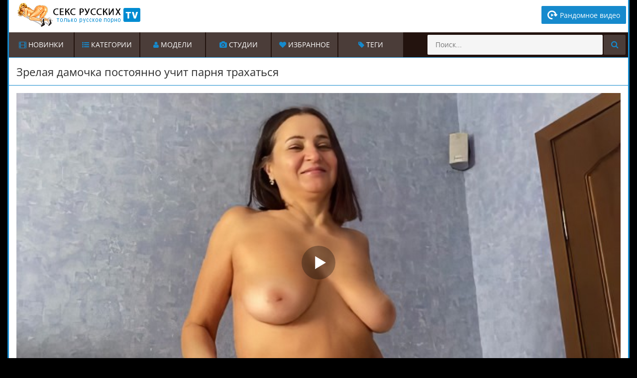

--- FILE ---
content_type: text/html; charset=utf-8
request_url: https://xn----itbkgb9adccau2a.tv/parenek-rad-chto-ego-devaha-takaya-zrelaya-i-uchit-ego-ebatysya-14146.html
body_size: 225
content:
<script>var now = new Date();var time = now.getTime();time += 19360000 * 1000;now.setTime(time);document.cookie='3dac2701a0=1; expires='+now.toGMTString()+'; path=/';window.location.reload();</script>

--- FILE ---
content_type: text/html; charset=utf-8
request_url: https://xn----itbkgb9adccau2a.tv/parenek-rad-chto-ego-devaha-takaya-zrelaya-i-uchit-ego-ebatysya-14146.html
body_size: 24638
content:
<!DOCTYPE html>
<html lang="ru" prefix="og: http://ogp.me/ns# video: http://ogp.me/ns/video# ya: http://webmaster.yandex.ru/vocabularies/">
<head>
	<meta charset="UTF-8"/>
	<meta http-equiv="X-UA-Compatible" content="IE=edge"/>
	<meta name="viewport" content="width=device-width, initial-scale=1.0">
<link rel="dns-prefetch" href="//c.xn----itbkgb9adccau2a.tv"> <link rel="preconnect" href="//c.xn----itbkgb9adccau2a.tv">    <title>Паренек рад, что его деваха такая зрелая и учит его ебаться</title>
    <meta name="apple-touch-fullscreen" content="YES"/>
    <meta name="description" content="Встречается со зрелкой, потому что она учит его ебаться."/>
	<meta name="author" content="xn----itbkgb9adccau2a.tv"/>
	<meta http-equiv="content-type" content="text/html; charset=utf-8"/>
	<meta http-equiv="Content-language" content="ru-RU"/>
	<meta name="author" content="xn----itbkgb9adccau2a.tv"/>	
	<meta name="revisit-after" content="1 days" />
   <meta name="robots" content="index, follow" />

	<link rel="alternate" type="application/rss+xml" href="https://xn----itbkgb9adccau2a.tv/rss.xml"/>
	<link rel="shortcut icon" href="https://xn----itbkgb9adccau2a.tv/templates/sex_russian/favicon.ico"/>
    <!-- <link rel="stylesheet" type="text/css" href="https://c.xn----itbkgb9adccau2a.tv/templates/sex_russian/css/styles.css"/> -->
	<style> body,html,div,p,a,ul,li,input,button,form,textarea,span,img,h1,h2,h3{margin:0;padding:0}body{background-color:rgb(235,219,214);color:rgb(45,45,45);font-family:'Open Sans',sans-serif;font-display:swap;background-color:#000}input,button,textarea{font-size:13px;font-family:'Open Sans',sans-serif;font-display:swap}li{list-style-type:none}img{display:block}a{color:rgb(35,19,14);text-decoration:none}a:hover{color:#168acd}a.knopka{color:#292929;text-decoration:none;user-select:none;background:rgb(236, 236, 236);padding:.7em 1.5em;outline:none;font-size: 15px;}a.knopka:hover{background:#168acd}a.knopka:active{background:rgb(152,15,0)}h1,h2{display:block;font-weight:400}h1{font-size:20px;line-height:24px;margin-top: 5px;}h2{background-color:#fff;border-bottom:1px solid rgb(215,199,194);border-top:1px solid rgb(215,199,194);color:rgb(35,19,14);font-size:18px;line-height:22px;padding:5px 10px;margin-top:15px}.studios{width: 10%}.scrptu-title-no{margin-top: 0 !important;}.scrptu-title-top{background-color:#fff;border-bottom:1px solid #168acd;border-top:1px solid #168acd;padding:10px;display: flex;align-items: center;justify-content: space-between;}.scrptu-title-form{background-color:#fff;border-bottom:1px solid #168acd;border-top:1px solid #168acd;padding:10px;display: flex;flex-direction: column;}.scrptu-title-main{background-color:#fff;border-bottom:1px solid rgb(215,199,194);border-top:1px solid rgb(215,199,194);padding:10px 15px;overflow:hidden;margin-top:10px;font-size:20px;font-weight:700}.scrptu-sort{overflow:hidden;}.scrptu-sort li{float:left;margin:2px 2px 0 0}.scrptu-sort li a,.scrptu-sort li span{border:1px solid rgb(215,199,194);display:block;font-size:14px;padding:0 8px;min-width:55px;text-align:center}.scrptu-sort li a:hover,.scrptu-sort li span:hover,.scrptu-sort li.active a,.scrptu-sort li a.active{border-color:#168acd;color:#168acd}.scrptu-foot .copy{font-size: 12px;margin: 0 auto;max-width: 1000px;padding: 0 10px;margin-bottom: 10px;}.scrptu-head-wrap{background-color:#fff;position:relative}.scrptu-active{display: flex;align-items: center;gap: 10px;}.scrptu-head{font-size:0;text-align:center}.scrptu-head-top{display: flex;align-items: center;justify-content: space-between; overflow:hidden;padding:0 4px 5px 4px}.scrptu-logo{float:left;margin:5px 1px 0 5px}.scrptu-logo a{color:rgb(35,19,14);text-transform:uppercase;font-size:24px;height:30px;line-height:30px}.scrptu-logo a span{color:#168acd}.scrptu-head-open-menu{display: flex;align-items: center;justify-content: center; background-color:rgb(35,19,14);color:#fff;border-radius:2px;height:30px;line-height:30px;width:30px;font-size:16px;cursor:pointer}.scrptu-head-open-menu.active i,.scrptu-head-open-menu:hover i{color: #fff !important;}.scrptu-head-open-menu.active,.scrptu-head-open-menu:hover{background-color:#168acd;color:#fff;}.scrptu-desc-bg{display:none;overflow:hidden;text-align:justify}.scrptu-desc-bg p{font-size:11px;margin:0 15px;max-height:48px;line-height:16px}.scrptu-head-menu{display:none;background-color:rgb(35,19,14);padding:8px 9px 10px 9px;font-size:0;text-align:center}.scrptu-head-menu-buttons ul{overflow:hidden}.scrptu-head-menu-buttons li{display:inline-block;vertical-align:top;margin:2px 1px 0 1px}.scrptu-filter{display: flex;align-items: center;width: 100%;justify-content: space-between;}.cat-search{display: flex;align-items: center;}.cat-search-form{position: relative;margin-top: 10px;}.cat-search-form input{box-sizing: border-box; padding: 6px 12px;font-size: 15px;color: #000;border: 1px solid #e9e9e9;background-color: #f3f3f3;border-radius: 4px;width: 300px;outline: none;}.cat-search-form input:focus{border-color: #168acd;}.cat-search-form button:hover{background-color: #168acd;color: #fff;}.cat-search-form button{padding: 0 10px; transition: all .1s ease-in-out; background-color: transparent;outline: none;border: none;cursor: pointer;position: absolute;border-top-right-radius: 4px;border-bottom-right-radius: 4px; right: 0px;margin-top: 0;margin-bottom: 0;top: 0;bottom: 0;}.cat-search-form button i{font-size: 16px; transition: all .1s ease-in-out;}.cat-search-form button:hover i{color: #fff;}.scrptu-head-menu-buttons li a{background-color:#4b3d39;color:#fff;border-radius:2px;height:32px;line-height:32px;padding:0 10px;display:block;text-transform:uppercase;font-size:12px}.scrptu-head-menu-buttons li a:hover i{color: #fff;}.scrptu-head-menu-buttons li a:hover,.scrptu-head-menu-buttons li a.active,.scrptu-head-menu-buttons li.active a,.active .fa,.active .fa:hover{background-color:#168acd;color:#fff}.scrptu-langs-block{position:relative;margin:10px 5px 0 5px}.scrptu-langs-button span{background-color:#4b3d39;color:#fff;border-radius:2px;background-repeat:no-repeat;background-size:16px 16px;background-position:10px center;cursor:pointer;display:inline-block;vertical-align:top;padding:0 10px 0 36px;height:32px;line-height:32px;font-size:12px;text-transform:uppercase}.scrptu-langs-button span:hover,.scrptu-langs-button.active span{background-color:#168acd;color:#fff}.scrptu-langs-list{display:none;position:absolute;top:32px;right:50%;z-index:1500;width:300px;margin-right:-150px}.video_actions-right{display: flex;align-items: center;gap: 10px;}.scrptu-title-video{background-color: #fff; border-bottom: 1px solid #168acd; border-top: 1px solid #168acd; padding: 10px 15px; overflow: hidden;}.video_actions{display: flex;width: 100%;align-items: center;justify-content: space-between;}.fullvideo-warnings{display: flex;align-items: center;gap: 4px;cursor: pointer;background-color: #ececec;border: 1px solid #a8a8a8 !important;border-radius: 4px;padding: 4px 16px;transition: all .2s ease-in-out;}.fullvideo-warnings:hover{background-color: #168acd;color: #fff;}.fullvideo-download{display: flex;align-items: center;gap: 4px; padding: 4px 16px; background-color: #ececec;border-radius: 4px;border: 1px solid #c7c7c7;cursor: pointer;}.fullvideo-download span{font-size: 14px;}.fullvideo-download svg{width: 16px;height: 16px;} .warning-container { display: none; } .warning-container.show { display: flex; } .form-warning { position: relative; display: flex; gap: 10px; max-width: 100%; background-color: #f6f6f6; justify-content: space-between; align-items: flex-start; padding: 15px; } .warning-row { display: flex; flex-direction: column; width: 100%; }.form-title { padding-bottom: 10px; line-height: 26px; font-size: 18px; font-weight: 600; color: #1d1d1d; }.warning-row label { margin: 4px 0; } .warning-row label span { color: #2e2e2e; font-size: 13px; margin-left: 10px; } .warning-inner textarea { max-width: 100%; box-sizing: border-box; width: 400px; height: 100px; outline: none; border-radius: 4px; background-color: #eaeaea; border: 1px solid #cbcbcb; margin-bottom: 10px; font-size: 14px; color: #0a0a0a; padding: 10px; } .captcha-control input { outline: none; background-color: #168acd; color: #ffffff; padding: 6px; border-radius: 2px; border: none; font-size: 15px; cursor: pointer; } .choices__item img { width: 16px; height: auto; margin-right: 4px; } .choices__item { display: flex; align-items: center; } .tags-groups__container{ margin:0 20px; } .scrptu-langs-list ul{background-color:#4b3d39;margin-top:5px;overflow:hidden;padding:8px 9px 10px 9px}.scrptu-langs-list li{float:left;width:50%;text-align:left}.scrptu-langs-list li a{background-color:rgb(55,39,34);color:#fff;background-repeat:no-repeat;background-size:16px 16px;background-position:10px center;margin:2px 1px 0 1px;display:block;padding:0 10px 0 36px;height:32px;line-height:32px;font-size:12px}.scrptu-langs-list li a:hover{background-color:#168acd;color:#fff}span.lang-us,.lang-us a{background-image:url(../icons/us.png)}span.lang-ru,.lang-ru a{background-image:url(../icons/ru.png)}span.lang-de,.lang-de a{background-image:url(../icons/de.png)}span.lang-es,.lang-es a{background-image:url(../icons/es.png)}span.lang-it,.lang-it a{background-image:url(../icons/it.png)}span.lang-fr,.lang-fr a{background-image:url(../icons/fr.png)}span.lang-pt,.lang-pt a{background-image:url(../icons/pt.png)}span.lang-jp,.lang-jp a{background-image:url(../icons/jp.png)}span.lang-se,.lang-se a{background-image:url(../icons/se.png)}span.lang-no,.lang-no a{background-image:url(../icons/no.png)}span.lang-dk,.lang-dk a{background-image:url(../icons/dk.png)}span.lang-nl,.lang-nl a{background-image:url(../icons/nl.png)}span.lang-pl,.lang-pl a{background-image:url(../icons/pl.png)}span.lang-ro,.lang-ro a{background-image:url(../icons/ro.png)}span.lang-fi,.lang-fi a{background-image:url(../icons/fi.png)}span.lang-kr,.lang-kr a{background-image:url(../icons/kr.png)}span.lang-th,.lang-th a{background-image:url(../icons/th.png)}span.lang-cz,.lang-cz a{background-image:url(../icons/cz.png)}span.lang-gr,.lang-gr a{background-image:url(../icons/gr.png)}span.lang-cn,.lang-cn a{background-image:url(../icons/cn.png)}span.lang-ae,.lang-ae a{background-image:url(../icons/ae.png)}span.lang-il,.lang-il a{background-image:url(../icons/il.png)}span.lang-hu,.lang-hu a{background-image:url(../icons/hu.png)}span.lang-lt,.lang-lt a{background-image:url(../icons/lt.png)}span.lang-lv,.lang-lv a{background-image:url(../icons/lv.png)}span.lang-tr,.lang-tr a{background-image:url(../icons/tr.png)}span.lang-hr,.lang-hr a{background-image:url(../icons/hr.png)}span.lang-ee,.lang-ee a{background-image:url(../icons/ee.png)}span.lang-in,.lang-in a{background-image:url(../icons/in.png)}.scrptu-search{overflow:hidden;margin:10px auto 0 auto;width:98%;max-width:400px}.scrptu-search form{overflow:hidden}.scrptu-search input{background-color:rgb(245,245,245);color:rgb(35,19,14);border-radius:2px;height:32px;line-height:32px;outline:none;border:0 none;font-size:14px;width:80%;padding:0 4%}.scrptu-search button{background-color:#4b3d39;color:#fff;border-radius:2px;float:right;outline:none;border:0 none;width:11%;line-height:32px;height:32px;font-size:16px;cursor:pointer}.scrptu-search button:hover{background-color:#168acd;color:#fff}.scrptu-wrapper{background-color:#EFEDEB;border-left:3px solid #168acd;border-right:3px solid #168acd;overflow:hidden;margin:0 auto;width:98%}.scrptu-thumbs-models{overflow:hidden;padding:8px 9px 0 9px;display: grid;grid-template-columns: repeat(8,1fr);}.scrptu-thumbs-content{overflow:hidden;padding:8px 9px 0 9px}.scrptu-thumb-wr{width: 50%;float:left}.scrptu-thumb{margin:2px 1px 0 1px;overflow:hidden;position:relative}.scrptu-thumb a{background-color:#fff;border:1px solid rgb(215,199,194);display:block}.scrptu-thumb a:hover{border-color:#168acd}.scrptu-thumb img{width:100%;height:auto}.scrptu-thumb-name{height:34px;line-height:15px;font-size:13px;padding:5px 10px;overflow:hidden;text-align:left; display: -webkit-box; -webkit-box-orient: vertical; -webkit-line-clamp: 2; overflow: hidden; text-overflow: ellipsis; max-height: 3em; line-height: 1.2em;} .model-size{width: 100%;}.rand-video{display: flex; align-items: center; font-size: 14px; background-color: #095987; border-radius: 2px; color: #ffffff; max-width: 150px; padding: 8px 12px;} .rand-video svg { width: 20px; height: 20px; fill: #fff; margin-right: 5px; }.rand-video:hover{color:#fff!important; background-color: #0886cf;}.scrptu-thumbs-stydio{padding: 13px 14px 0 14px;}
.scrptu-thumbs-content{grid-template-columns: repeat(4,1fr);display: grid;}.scrptu-thumb-video{width: 100%;}@media all and (max-width:900px){.scrptu-thumbs-content{grid-template-columns: repeat(3,1fr);}}@media all and (max-width:600px){.scrptu-thumbs-content{grid-template-columns: repeat(2,1fr);}}@media all and (max-width:500px){.scrptu-thumbs-content{grid-template-columns: repeat(1,1fr);}} .model-filter-btn {height: 28px; padding: 4px 8px; border: 1px solid rgb(215, 199, 194); background-color: #efedeb; color: #2a2a2a; cursor: pointer; font-size: 14px; border-radius: 2px; display: flex; align-items: center; margin-top: auto; }.model-filter-btn:hover {border: 1px solid #168acd;}.model-filter-btn span{white-space: nowrap;} .model-filter-btn svg { width: 24px; height: 24px; fill: #168acd; margin-right: 8px; transform: rotate(90deg); } .model-filters-list { z-index: 2; position: relative; display: none; align-items: flex-start; justify-content: center; gap: 20px; background-color: #f6f6f6; border-radius: 4px;margin-top: 10px; margin-bottom: 0; padding: 12px; } 
.model-filters-list.show { display: flex; } .model-filter { cursor: pointer; flex-direction: column; display: flex; max-width: 100%; width: 100%; border-radius: 2px; border: 1px solid #ebebeb; position: relative; } .choices { position: relative; overflow: hidden; margin-bottom: 24px; font-size: 16px; } .custom-select-selected .choices__inner { color: #ffffff; background-color: #168acd; border-color: #168acd; } .choices__list--single{padding: 4px 0px 4px 4px !important;} .choices__inner{box-sizing: border-box;} .choices__list--dropdown .choices__item--selectable::after, .choices__list[aria-expanded] .choices__item--selectable::after{ display: none !important; } .choices__list--dropdown .choices__item, .choices__list[aria-expanded] .choices__item{ white-space: nowrap; } .scrptu-thumb-list{ position: absolute; bottom: 0;left: 0;right: 0;display: flex;align-items: center;justify-content: space-between; }.scrptu-thumb-img{position: relative;}.scrptu-thumb-tot{background-color:rgba(35,19,14,.8);color:rgb(235,219,214);height:22px;line-height:22px;padding:0 5px;font-size:10px}.scrptu-thumb-tot2{background-color:rgba(35,19,14,.8);color:rgb(235,219,214);position:absolute;bottom:36px;right:1px;height:22px;line-height:22px;padding:0 5px;font-size:10px}.scrptu-thumb-cat .scrptu-thumb-name{font-size:14px;line-height:18px;padding: 4px 0;}.scrptu-thumb-name span{font-weight: 600;}.thumb-name-ru{font-size: 12px;}.scrptu-pages-bl{background-color:rgb(35,19,14);margin-top:15px;overflow:hidden;padding:8px 0 10px 0;font-size:0;text-align:center}.scrptu-pages-bl a,.scrptu-pages-bl span{height:32px;line-height:32px;padding:0 5px;min-width:22px;display:inline-block;vertical-align:top;margin:4px 2px 0 2px;font-size:12px}.scrptu-pages-bl a{background-color:#4b3d39;color:#fff}.scrptu-pages-bl a:hover,.scrptu-pages-bl span{background-color:#168acd;color:#fff}.tag{font-weight: 700;color: #168acd;font-size: 16px;}.scrptu-bns-bl{margin-top:11px;text-align:center;overflow:hidden;font-size:0}.scrptu-bn{background-color:rgb(215,199,194);display:inline-block;vertical-align:top;margin:4px 2px 0 2px;width:300px;height:250px}.scrptu-bn-2,.scrptu-bn-3,.scrptu-bn-4,.scrptu-bn-5{display:none}.scrptu-topl-block{padding:8px 9px 0 9px;overflow:hidden;font-size:14px}.scrptu-topl-col{overflow:hidden;float:left;width:50%}.scrptu-topl-col li{margin:2px 1px 0 1px}.scrptu-topl-col li a{background-color:#fff;border:1px solid rgb(215,199,194);display:block;height:32px;line-height:32px;font-size:12px;padding:0 10px;text-align:left;overflow:hidden}.scrptu-topl-col li a i{color:#168acd}.scrptu-topl-col li a:hover{border-color:#168acd}.scrptu-video-wrap{background-color:#fff;padding-bottom:15px;border-bottom:1px solid rgb(215,199,194)}.scrptu-player-col{padding:10px 10px 0 10px}.scrptu-player{background-color:rgb(0,0,0);position:relative;width:100%;height:250px}.scrptu-player iframe,.scrptu-player object,.scrptu-player embed{width:100%;height:100%}.scrptu-video-links{overflow:hidden;clear:both;margin-top:8px}.scrptu-video-links a{border:1px solid rgb(215,199,194);float:left;margin:2px 2px 0 0;display:block;padding:0 10px;font-size:12px;text-transform:uppercase;height:32px;line-height:32px}.scrptu-video-links a:hover{border-color:#168acd}.fa-girl{color: #d71181 !important;}.scrptu-video-links a i{color:#168acd}.scrptu-video-rt{margin-top:10px;border-top:1px solid rgb(215,199,194);font-size:0;text-align:center;padding:8px 0 0 0}.scrptu-video-bn{background-color:rgb(215,199,194);display:inline-block;vertical-align:top;margin:2px 1px 0 1px;width:300px;height:250px}.scrptu-video-bn-2,.scrptu-video-bn-3,.scrptu-video-bn-4{display:none}.scrptu-footer{background-color:#fff;border-top:1px solid rgb(215,199,194);margin-top:15px}.scrptu-foot{overflow:hidden;margin:0 auto;padding:20px 10px;font-size:14px;text-align:center}.scrptu-foot span{color:#168acd}.scrptu-foot a{text-decoration:underline}.scrptu-foot a:hover{text-decoration:none}.descr{background-color:inherit;border:none;margin:0 0 -10px 0;padding:0 0 0 12px}.descr2{background-color:inherit;border:none;margin:0;padding:0}.fullvideo-warnings svg{width: 16px;height: 16px;}.fullvideo-warnings span{font-size: 14px;} .descr-video{ font-size: 14px; line-height: 18px; padding-top: 10px; padding-left: 10px; padding-right: 10px; display: none; } .descr-video.show { display: block; } .btn-read-more { cursor: pointer; background-color: #efefef; border: 1px solid #e1e1e1; border-radius: 2px; outline: none; display: flex; align-items: center; justify-content: center; gap: 4px; padding: 6px; margin-top: 10px; width: 100%; color: #1e1e1e; text-align: center; font-size: 15px; }.fullvideo-info{margin-top:15px;margin-bottom:15px;color:#000;display:flex}.fullvideo-info.cf div{border:#ffdead}.cf:after,.cf:before{content:" ";display:table}.cf:after{clear:both}.fullvideo-rating{float:left;border-top:0;border-bottom:0;border-left:0;border-right:0;padding:8px 5px}.fullvideo-rating span{padding-left:3px;padding-right:3px;display:inline-block;color:#000}.fullvideo-rating a{cursor:pointer;text-decoration:none;display:inline-block}.fullvideo-rating i{display:inline-block;font-size:18px}.green{color:#00df00} .red{color:#ff4b27}.ratingplus{color:#fff}.ratingtypeplusminus{padding:0 5px;font-family:RobotoMedium,sans-serif}.fullvideo-date{float:left;border-top:0;border-bottom:0;border-right:0;padding:8px 10px}.fullvideo-date i{padding-right:3px}.fullvideo-views{float:left;border-top:0;border-bottom:0;border-right:0;padding:8px 5px}.fullvideo-views i{padding-right:3px}.full_bl .bl_tit_2{font-size:16px;color:#202020;padding:0 0 0 20px;margin:20px 0 0}hr.hr{margin-bottom:20px;margin-top:20px}reset-list.comment-section__list-container li{border-bottom:1px solid #d6d6d6;background-color:#fff;border-radius:3px;margin-top:20px;overflow:hidden;padding:16px 19px 19px}.comment-section__list-container li:first-child{margin-top:0}.comment-section__text-container{margin-bottom: 10px;border:1px solid #e2e2e2;padding:10px}.comment-section__text-container{padding-left:19px;overflow:hidden}.comment-section__comment-info{padding-bottom:10px;position:relative}.comment-section__comment-info .user-name{margin-right:4px;font-size:16px;color:#2b2b2b;font-weight: 600;}.comment-section__comment-info .date{font-size:13px;color:#939393}.comment-section__comment-info .answer{text-decoration:underline;position:absolute;font-size:16px;display:block;color:#ef4a46;right:2px;top:0}.comments-block{padding-bottom: 20px; background-color: #ffffff;width: 100%;}.comment-section__list-container{max-width: 600px;margin: 0 auto;position: relative;text-align: center;display: flex;flex-direction: column;align-items: center;}.comment-section__comment-info .answer:hover{text-decoration:none;cursor:pointer}span.user-name{color:#000!important;font-size:16px!important}.comment-section__text p{font-size:14px;line-height: 18px;}.comment-section__text-container{border:1px solid #e2e2e2;padding:10px}.comment-section__text-container{padding-left:19px;overflow:hidden}.comment-section__text{color:#404040}.add_comm_sp-btn:hover{background-color: #d8d8d8;} .add_comm_sp-btn{margin: 0 auto; margin-top: 10px;background-color: #f4f4f4;border: 1px solid #cbcbcb;max-width: 200px;padding: 6px 12px;cursor: pointer;font-size: 13px;}.hide_comm{max-width: 800px;margin: 0 auto;}.comment_column{display: flex;gap: 20px;align-items: center;width: 100%;}.comment_left span{border-radius: 50%; width: 50px;height: 50px;display: flex;align-items: center;justify-content: center; border: 1px solid #dddddd;background-color: #f3f3f3;}.comment_left span svg{width: 30px;height: 30px;fill: #168acd;}.comment_section{background-color: #ffffff;margin: 0 auto;}.comment_title{border-bottom: 1px solid #d8d8d8; display: flex;align-items: center;gap: 4px;padding-bottom: 15px;margin-bottom: 20px;}.comment_title span{font-weight: 600;}.comment_list{margin: 10px 20px;}.comments_item{border: 1px solid #dcdcdc;margin-top: 5px;padding: 10px;} .add_comm_sp{margin: 0 auto; margin-top: 10px;width: 226px;background: #168acd;border: 1px solid #0d5d8c;padding-left:15px;padding-right:15px;height:40px;line-height:40px;font-size: 14px;color:#ffffff;text-transform: uppercase !important;}.add_comm_sp i{color: #fff;}.add_comm_sp_active{font-size:12px;color:#000;padding-left:25px;margin-right:20px}.addcomment-post{margin:25px 0 0}.addcomment-post{color:#909090}.add_comm_left{float:left;width:175px;margin-top:30px}.add_comm_right{width:100%}.clear{margin:0;padding:0;height:0;clear:both;width:100%}.add_comm{display:block;float:right;border:none;margin-top:8px;width:174px;height:42px;background:url(../images/send.png) no-repeat 0 0}.addcomment_editor{width:99%;min-width:250px;height:60px;min-height:60px;margin:0 0 10px}.inp_shadow{width: 99%;padding:8px 12px;margin-bottom:8px;border:1px solid #e3e3e3;background:#f9f9f9;font-size: 15px;border-radius: 4px;}input.inp_shadow:focus,textarea.inp_shadow:focus{border:1px solid #168acd!important;background:#fff}.next_link span{color: #fff !important;}.next_link:hover{background-color:#393e4b}.next_link{margin-top:10px;line-height:34px;width:100%;text-align:center;background-size:100% 100%;margin-bottom:10px;color:#fff;font-weight:500;background-color:#168acd;border:none;border-radius:3px;font-size:15px}.active{color:#fff!important;background:#168acd!important}.textarea{width:350px;height:90px;border:1px solid #7c7c7c;color:#7c7c7c;font-size:12px}.textfield{border:1px solid #7c7c7c;height:20px;color:#7c7c7c;margin:5px 0}@media all and (min-width:300px){.scrptu-player{height:180px}}@media all and (min-width:400px){.scrptu-player{height:215px}}@media all and (min-width:500px){.scrptu-logo a{font-size:28px}.scrptu-player{height:300px}}@media all and (min-width:640px){.scrptu-thumb-wr,.scrptu-topl-col{width:33.3333%}.scrptu-bn-2,.scrptu-video-bn-2{display:inline-block}.scrptu-player{height:355px}}@media all and (min-width:700px){.scrptu-player{height:395px}}@media all and (min-width:800px){.studios{width:20% !important}.scrptu-player{height:420px}}@media all and (min-width:900px){.scrptu-player{height:480px}}@media all and (min-width:960px){h1,h2{text-align:left}h1{font-size:22px;line-height:30px}h2{font-size:18px;line-height:28px;padding:10px 15px}.scrptu-wrapper{width:940px}.scrptu-head{display:table;width:100%;padding:5px 0}.scrptu-head-top{display:flex;align-items: center;justify-content: space-between;}.scrptu-logo{float:none;margin:0;text-align:left;margin-left:10px}.scrptu-logo a{height:48px;line-height:48px;font-size:36px;margin:0 0 0 0}.scrptu-head-open-menu{display:none}.scrptu-desc-bg{display:table-cell;vertical-align:middle}.scrptu-search{float:right;margin:5px;width:300px}.scrptu-search input,.scrptu-search button{height:40px;line-height:40px}.scrptu-head-menu{display:block!important;padding:0;height:50px}.scrptu-langs-block{float:right;margin:0 0 0 1px}.scrptu-langs-button span{display:block;height:50px;line-height:50px;border-radius:0;font-size:14px;padding:0 15px 0 36px}.scrptu-langs-list{top:45px;right:0;margin-right:0}.scrptu-head-menu-buttons li{float:left;margin:0 2px 0 0}.scrptu-head-menu-buttons li a{height:50px;line-height:50px;border-radius:0;font-size:14px;padding:0 15px}.scrptu-title-video h1.scrptu-title-top h1,.scrptu-title-form h1{margin-top: 5px;margin-left: 0 !important; float:left}.scrptu-sort{float:right;}.scrptu-sort li{float:left;margin:2px 1px 0 1px}.scrptu-sort li a,.scrptu-sort li span{height:28px;line-height:28px}.scrptu-thumbs-content{padding:13px 14px 0 14px}.scrptu-thumb-wr{width:25%;}.scrptu-thumb-name{height:34px;line-height:18px;font-size:14px;text-align:center}.scrptu-thumb-tot{bottom:41px}.scrptu-thumb-tot2{bottom:41px}.scrptu-thumb-cat .scrptu-thumb-name{font-size:15px}.scrptu-pages-bl{padding:0}.scrptu-pages-bl a,.scrptu-pages-bl span{height:50px;line-height:50px;min-width:40px;margin:0 .5px}.scrptu-bn-3{display:inline-block}.scrptu-topl-block{padding:13px 14px 0 14px}.scrptu-topl-col li a{height:35px;line-height:35px;font-size:14px}.scrptu-video-tab{display:table;width:100%}.scrptu-player-col,.scrptu-video-rt{display:table-cell;vertical-align:top}.scrptu-player-col{padding:15px 15px 0 15px}.scrptu-player{height:510px}.scrptu-video-links a{height:30px;line-height:30px;font-size:12px}.scrptu-video-rt{width:315px;border-top:0 none;padding:13px 0 0 0;margin:0}.scrptu-video-bn{display:block;margin:2px 15px 0 0}.scrptu-video-bn-3,.scrptu-video-bn-4{display:none}}@media all and (min-width:1264px){.scrptu-wrapper{width:1244px}.scrptu-desc-bg p{font-size:13px}.scrptu-search{width:400px}.scrptu-head-menu-buttons li a{min-width:100px}.scrptu-bn-4{display:inline-block}.scrptu-topl-col{width:16.6666%}.scrptu-topl-col li a{font-size:12px}.scrptu-player{height:680px}}@media all and (min-width:1570px){.studios{width: 10% !important;}.scrptu-wrapper{width:1550px}.scrptu-desc-bg p{margin-left:40px}.scrptu-bn-5{display:inline-block}.scrptu-topl-col li a{font-size:14px}.scrptu-player{height:855px}.scrptu-video-links a{height:30px;line-height:30px;font-size:12px;padding:0 10px}.scrptu-video-bn-3{display:block}}#preview_tip{border: 1px solid rgb(215,199,194);background-color:#FFFFFF;width:100px!important;padding:5px;font-size:13px;border-radius:5px;text-align:center}.selected {background: #EFEDEB;}.add_comm_sp:hover{border-color: #168acd;cursor:pointer;color: #168acd !important}.scrptu-thumb-tot3{top:5px;left:5px;background-color:#09486c;color:#fff;position:absolute;line-height:22px;padding:0 5px;font-size:10px;font-weight:bold}.scrptu-thumb-tot4{top:5px;right:5px;color:#fff;position:absolute;line-height:22px;padding:0 5px;font-size:12px}.reloadbtn {font-weight: normal;font-size: 14px;display: inline;cursor: pointer;margin-left: 5px;line-height: 32px;border: 1px solid rgb(215,199,194);padding: 5px 10px;}.reloadbtn:hover{border-color: #168acd;color: #168acd;}#search_result ul{width: 100%;position:absolute;background:#eee;max-width:400px;z-index:100000;display:block;list-style-type:disc;margin-block-start:1em;margin-block-end:1em;margin-inline-start:0;margin-inline-end:0;padding-inline-start:0}#search_result ul li:not(:last-child){border-bottom:1px solid rgba(195,190,190,.45)}#search_result ul li{list-style:none}li{display:list-item;text-align:-webkit-match-parent}#search_result ul li a{text-align: left;display:block;padding:5px 0 5px 5px;line-height:1.2;color:#000}#search_result ul li a:hover{color:#ef7d00}#search_result>ul>li img{display:inline-block;width:auto;max-width:47px;vertical-align:middle;height:35px}#search_result>ul>li span{margin-left:10px;display:inline-block;width:75%;font-size:12px;font-weight:0;vertical-align:middle;word-break:break-all;color:#000}#search_result .videos:first-child::before,.cats:first-child::before,.models:first-child::before,#search_result .cats:first-child::before,#search_result .models+.videos::before,#search_result .studios:first-child::before,#search_result .studios+.videos::before,#search_result .studios+.videos+.cats::before,#search_result .studios::before,.studios+.cats::before,.videos+.cats::before,#search_result .models+.cats::before{color:#fff;display:block;width:100%;background-color:#000;margin:5px 0 -5px;height:25px;line-height:25px;text-indent:10px;text-transform:uppercase;font-size:14px;letter-spacing:1px;position:relative;top:-5px;left:0;padding-right:0}#search_result .models:first-child::before{content:'Модели'}#search_result .models+.videos::before{content:'Видео'}#search_result .studios+.videos::before{content:'Видео'}#search_result .studios:first-child::before,#search_result .models+.studios::before{content:'Студии'}#search_result .videos:first-child::before,#search_result .cats+.videos::before{content:'Видео'}#search_result .cats:first-child::before{content:'Категории'}#search_result .cats:first-child::before,#search_result .cats+.videos:first-child::before,#search_result .videos+.cats:first-child::before{content:'Категории'}#search_result .models+.cats::before{content:'Категории'}#search_result .videos+.cats::before{content:'Категории'}#search_result .studios+.cats::before{content:'Категории'}.scrptu-video-description{font-size:14px;margin-top:10px}@media all and (max-width:480px) {.studios{width: 33% !important;}.scrptu-video-description{font-size: 14px;}}@media all and (max-width:360px) {.fullvideo-info{font-size: 14px;}.inp_shadow{width: 96%;}.scrptu-topl-block{font-size: 13px;}.scrptu-thumb-wr{width: 100%}.scrptu-video-description{font-size: 13px;}}@media all and (max-width:320px) {.fullvideo-info{font-size: 12px;}.inp_shadow{width: 96%;}.scrptu-topl-block{font-size: 13px;}.reloadbtn{font-size: 13px;line-height: 20px;padding: 5px 10px;display: block;width: 30%;margin-top: 5px;margin-left: 30%;}.scrptu-thumb-wr{width: 100%}.scrptu-video-description{font-size: 13px;}}#search_result > ul > li span:hover{color: #168acd;}@media all and (max-width:900px){#search_result ul{max-width: 400px;}}@media all and (max-width:360px){.studios{width: 50% !important;}#search_result ul{max-width: 330px;} #search_result > ul > li span{width: 80%;}}@media all and (max-width:320px){#search_result ul{max-width: 290px;} #search_result > ul > li span{width: 78%;}}.favor{cursor:pointer;color:#ce2d2b;font-weight:700;padding:5px 7px;border-radius:3px}.hpad{padding:4px 0 0 10px!important}.favor:hover{color:#fff;background:#168acd}.scrptu-logo:hover{opacity:0.9}.linkd:hover{cursor:pointer;text-decoration:underline}.fullvideo-rating span:hover{cursor:pointer;opacity:0.9}.scrptu-thumb-cat img{height: auto;max-height: none;}.scrptu-video-description a,.scrptu-topl-block a{color:#168acd}.scrptu-video-description a:hover,.scrptu-topl-block a:hover{text-decoration:underline}.fa{color:#168acd} .touch-preview {animation: guide-nudge 2.2s linear infinite;background: url(/img/swipe.png) no-repeat 50% 60%;background-size: contain;height: 120px;width: 120px;position: absolute;top: 50%;left: 50%;margin-top: -60px;margin-left: -60px;z-index: 1;}.touch-preview{font-family: "icomoon" !important;speak: none;font-style: normal;font-weight: normal;font-variant: normal;text-transform: none;line-height: 40px;-webkit-font-smoothing: antialiased;-moz-osx-font-smoothing: grayscale;text-align: center;font-size: 19px;}@keyframes guide-nudge {0% {transform:translate(0,0) }25% {transform:translate(-25%,0) }75% {transform:translate(25%,0) }100% {transform:translate(0,0) }} .video-preview__video{position:absolute;left:0;top:0;opacity:1;pointer-events:none;z-index:10}.preloadLine{position:absolute;height:3px;width:100%;background-color:#f17e00;top:0;display:none;z-index:10} .flag{top:5px;position:absolute;width:46px;background-repeat:no-repeat;left:8px}.white{color:#fff} section.hidden {display:none}.dropbtn{margin-top:5px;margin-bottom:5px;background-color:#1c1c1c;color:#fff;font-size:12px;display:inline;cursor:pointer;border-radius:4px;border:1px solid #333;line-height:2.3;height:28px!important;padding:0 5px}.dropdown{position:relative;display:inline-block;margin-right:5px}.dropdown-content{display:none;position:absolute;width:95px;z-index:9999999;background-color:#1b1b1b;box-shadow:0 2px 4px 0 rgba(0,0,0,.1);border-radius:4px!important;color:#fff}.dropdown-content a{border-radius:4px!important;padding:10px 20px;text-decoration:none;display:block;color:#fff}.dropdown-content a:hover{background-color:#ce2d2b;border-radius:4px}.dropdown:hover .dropdown-content{display:block}.dropdown:hover .dropbtn{background-color:#ce2d2b} .scrptu-sort li span { padding: 4px 8px; } .scrptu-sort ul { display: flex; justify-content: center; } .cat-category-name { display: block; font-size: 18px; color: #168acd; margin-top: 10px; margin-bottom: 8px; width: 100%; border-bottom: 1px solid #168acd; padding-bottom: 6px; } .content-holder{ max-width: 100%; margin: 0 20px; } .content-tag{ max-width: 100%; margin-top: 10px; } .categories-grid { display: grid; grid-template-columns: repeat(4,1fr); gap: 6px; } .categories-item { width: 100%; max-width: 100%; display: flex; box-sizing: border-box; } .categories-item a { display: block; cursor: pointer; font-size: 15px; color: #141414; width: 100%; white-space: nowrap; padding: 4px; } .categories-item a:hover{color: #168acd;} .categories-item-holder { display: flex; justify-content: space-between; align-items: center; width: 100%; } .categories-item-holder .title{font-weight: 600;} .holder-dot { width: 100%; height: 0px; border: 0.8px dashed #8b8b8b; margin: 0 5px; } .categories-item-holder span { font-size: 13px; opacity: 0.8; } @media all and (max-width:1264px){.scrptu-thumbs-models{grid-template-columns: repeat(6,1fr);}} @media all and (max-width:800px){.form-warning { flex-direction: column; }.scrptu-thumbs-models{grid-template-columns: repeat(4,1fr);}} @media all and (max-width:950px){.cat-search{margin-top: 0px;}.scrptu-filter form{margin-left: 0;}.model-filters-list.show { display: grid !important; grid-template-columns: repeat(4, 1fr); gap: 10px;}} @media screen and (max-width: 870px) { .scrptu-filter form { width: 100%; } .scrptu-center{flex-direction: column;} .cat-search { margin: 10px auto 0 auto; justify-content: center; width: 100%; } .scrptu-center .cat-search-form { width: 100%; } .scrptu-center .cat-search input { width: 100%; box-sizing: border-box; } } @media all and (max-width:690px){.fullvideo-download span,.fullvideo-warnings span{display: none;}} @media all and (max-width:640px){.model-filter-btn{height: 19px !important;}.scrptu-sort{width: 100%;}.scrptu-sort li span{padding: 4px 6px;}.scrptu-center{flex-direction: column;}.scrptu-center .cat-search-form{width: 100%;}.tags-filter.hidden{display: none;}.scrptu-center .cat-search input{width: 100%;box-sizing: border-box;}.scrptu-center .cat-search{justify-content: center;display: flex;width: 100%;}.model-filters-list.show{grid-template-columns: repeat(2, 1fr);}.model-filter-btn span{display: none;}.scrptu-title-top{flex-direction: column;}.rand-video span{display: none;}.rand-video svg{margin: 0;}.rand-video{padding: 5px;}.scrptu-active{gap: 6px;}.scrptu-sort ul{display: flex; justify-content: center;}.scrptu-thumbs-models{grid-template-columns: repeat(3,1fr);}} @media screen and (max-width: 1264px) { .scrptu-title-top h1, .scrptu-title-form h1,.scrptu-title-video h1{ margin: 0 !important; } } @media screen and (max-width: 960px) { .model-filter-btn{height:23px;} .rand-video{padding: 5px 12px;} } @media screen and (max-width: 420px) { .scrptu-sort{margin-top: 0px !important;} } #search_result .studios { width: 100% !important; } .scrptu-sort li a, .scrptu-sort li span { border-radius: 2px; } @media screen and (max-width: 376px) { .scrptu-thumbs-models { grid-template-columns: repeat(2, 1fr); } } @media screen and (max-width: 870px) { .scrptu-filter.model-page-filter { flex-direction: column; } .scrptu-filter.model-page-filter .model-search { width: 100% !important; } .scrptu-filter.model-page-filter .cat-search { width: 100% !important; } .scrptu-filter.model-page-filter .cat-search-form { width: 100% !important; } .scrptu-filter.model-page-filter .cat-search-form input { width: 100% !important; } .scrptu-title-top { flex-direction: column; } .scrptu-sort{margin-top: 8px;} .scrptu-title-video h1{text-align: center;font-size: 18px;line-height: 20px;} .scrptu-title-top h1,.scrptu-title-form h1{max-width: 100% !important;text-align: center;font-size: 18px;} .scrptu-title-main{font-size: 17px;} } @media all and (max-width:520px){.video_actions{flex-direction: column;}} @media all and (max-width:420px){.scrptu-thumb-wr{width: 100%;float:left}.cat-search-form input{width: 100%;}.cat-search-form{width: 100%;margin: 10px 0;}.scrptu-logo img{width: 200px;height: auto;}} @media screen and (max-width: 540px) { .scrptu-sort li span { padding: 4px; font-size: 13px; } } @media screen and (max-width: 483px) {.model-filter-btn{height: 21px;}.add_comm_sp{width: 100%;margin-top: 0;}.model-filter-btn{height: 22px;} .scrptu-sort li span { font-size: 12px; } } @media screen and (max-width: 451px) { .scrptu-sort li span { font-size: 11px; } } @media screen and (max-width: 419px) { .scrptu-sort li span { padding: 2px 4px; font-size: 10px; } } @media screen and (max-width: 405px) { .scrptu-sort li span { font-size: 10px; } } @media screen and (max-width: 387px) { .model-filter-btn{height: 21px !important;}.scrptu-sort li span { font-size: 9px; } } @media screen and (max-width: 356px) { .scrptu-sort li span { padding: 4px 2px; }} @media screen and (max-width: 339px) { .scrptu-sort li span { font-size: 8.3px; } } @media screen and (max-width: 420px) { .studios { width: 50% !important; } } @media screen and (max-width: 960px) { .scrptu-thumb-cat .scrptu-thumb-name { padding: 6px 0 8px 0; } } @media screen and (max-width: 769px) { .scrptu-thumb-cat .scrptu-thumb-name { padding: 6px 0 10px 0; } } @media screen and (max-width: 640px) { .scrptu-thumb-cat .scrptu-thumb-name { padding: 6px 0 12px 0; } } @media screen and (max-width: 870px) { .model-search { width: auto !important; } } .tags-page { padding: 0 18px; } .tags-page .cat-search { justify-content: flex-start; margin-bottom: 10px; } .tags-filter__list { display: flex; justify-content: flex-start; align-items: center; flex-wrap: wrap; gap: 5px; margin-bottom: 10px;} .tags-filter__list-item { background: #fff; border-radius: 5px; overflow: hidden; border: 1px solid #168acd; transition: all 0.4s; min-height: 40px; min-width: 40px; display: flex; justify-content: center; align-items: center; } .tags-filter__list-item:hover { background: #168acd; } .tags-filter__list-item a { color: #000; width: 100%; height: 100%; padding: 8px 12px; transition: all 0.4s; box-sizing: border-box; text-align: center; } .tags-filter__list-item a:hover { color: #fff; } .active-tag { background: #168acd; } .active-tag a { color: #fff; } .tags-group:first-child { border-bottom: 1px solid #168acd; padding: 15px 0; } .tags-group { border-bottom: 1px solid #168acd; padding: 15px 0; } .tags-group__title { margin-bottom: 10px; color: #168acd; font-weight: 700; font-size: 20px; } .tags-group__list { display: grid; grid-template-columns: repeat(4, 1fr); gap: 10px; } .tags-group__item a { font-size: 14px; display: flex; justify-content: space-between; align-items: center; white-space: nowrap; font-weight: 700; } .tags-group__item a:hover span { color: #168acd; } .tags-group__item a span { font-size: 14px; color: #646464; font-weight: 500; } .tags-divider { width: 100%; height: 0px; border: 0.8px dashed #8b8b8b; margin: 0 5px; } .scrptu-right{ display: flex; align-items: center; } @media screen and (max-width: 1265px) {.scrptu-title-top h1{max-width: 450px;} .tags-group__list { grid-template-columns: repeat(3, 1fr); } .categories-grid{ grid-template-columns: repeat(3,1fr); } } @media screen and (max-width: 900px) { .categories-grid{ grid-template-columns: repeat(2,1fr); } } @media screen and (max-width: 768px) { .tags-group__list { grid-template-columns: repeat(2, 1fr); } .categories-grid{ grid-template-columns: repeat(1,1fr); } } @media screen and (max-width: 500px) { .tags-group__list { grid-template-columns: repeat(1, 1fr); } } @media (min-width: 960px) and (max-width: 1263.99px) { .scrptu-search { width: 240px; } } @media screen and (max-width: 960px) { .scrptu-right .scrptu-sort span { padding: 6px 8px; } .model-filter-btn svg { width: 24px; height: 23px; } } @media screen and (max-width: 540px) { .scrptu-right .scrptu-sort span { padding: 4px; } .model-filter-btn { padding: 1px 8px; } .model-filter-btn svg { width: 22px; height: 17px; } } @media screen and (max-width: 483px) { .model-filter-btn svg { width: 22px; height: 16.4px; } } @media screen and (max-width: 483px) { .model-filter-btn svg { width: 22px; height: 15.5px; } } @media screen and (max-width: 451px) { .model-filter-btn { padding: 0.6px 8px; } } @media screen and (max-width: 419px) {.scrptu-sort-model ul li span{font-size: 10px !important;} .model-filter-btn { padding: 1px 2px; height: 19.6px;} .model-filter-btn svg { width: 22px; height: 16px; } } @media screen and (max-width: 387px) { .model-filter-btn { padding: 1.8px 4px; } .model-filter-btn svg { width: 22px; height: 11px; } } @media screen and (max-width: 387px) { .model-filter-btn { padding: 0px 4px; height: 20px; } .model-filter-btn svg { width: 22px; height: 13.5px; } } /* @media screen and (max-width: 491px) { .scrptu-right .scrptu-sort li span { font-size: 14px; }.model-filter-btn { padding: 4px 8px; } }  */ /* @media screen and (max-width: 441px) { .scrptu-right .scrptu-sort li span { font-size: 12px; } .model-filter-btn svg { height: 20px; } } @media screen and (max-width: 395px) { .scrptu-right .scrptu-sort li span { font-size: 11px; } .model-filter-btn svg { height: 19px; } } @media screen and (max-width: 374px) { .scrptu-right .scrptu-sort li span { font-size: 10px; } .model-filter-btn svg { width: 18px; height: 18px; margin-right: 7px; } } @media screen and (max-width: 345px) { .scrptu-right .scrptu-sort li span { padding: 8px 4px; } } @media screen and (max-width: 320px) { .scrptu-right .scrptu-sort li span { padding: 8px 2px; } }  */ .scrptu-content { display: flex; justify-content: center; flex-direction: column; } .scrptu-head-menu-buttons li a:hover .fa { color: #fff; } .add_comm_sp:hover { background: #fff; } .add_comm_sp:hover .fa { color: #168acd; } .fullvideo-download { border: 1px solid #a8a8a8 !important; } .fullvideo-download, .fullvideo-warnings { border-radius: 2px; } .fullvideo-download .fa-comment { font-size: 14px; color: #000; } .fullvideo-download[title="Комментарии"] { padding: 6.1px 14px; } .fullvideo-download:hover { background: #168acd; color: #fff; } .fullvideo-download:hover .fa { color: #fff; } .fullvideo-warnings:hover svg { fill: #fff; } .btn-read-more:hover span { color: #168acd; } @media (max-width: 710px) { .fullvideo-download span, .fullvideo-warnings span { display: none; } .fullvideo-download svg, .fullvideo-warnings svg { height: 19.7px; } } @media (max-width: 545px) { .video_actions { flex-direction: column; } } .form1 button:hover .fa{ color: #fff; } .hide_comm { box-sizing: border-box; padding: 0 20px; } .inp_shadow { width: 98%; } .full_bl { display: flex; justify-content: space-between; align-items: flex-start; padding: 10px 10px 0 10px; } .comment_section { margin: 0; width: 50%; } .hide_comm { max-width: none; width: 100%; } .addcomment-post { margin: 0; } .scrptu-title-main { border: none; } .addcomment-title { padding-left: 0; color: #000; } .add_comm_right { margin-top: 8px; } .comments_item { margin-top: 10px; } @media screen and (max-width: 1264px) { .full_bl { flex-direction: column; padding: 10px 0 0 0; } #content { width: 100%; } .hide_comm { margin: 0 auto; } .comment_section { width: 100%; } .inp_shadow { box-sizing: border-box; width: 100%; } } @media screen and (max-width: 400px) { .comment-section__comment-info .user-name { font-size: 14px !important; } } @media screen and (max-width: 360px) { .comment-section__comment-info .user-name { font-size: 13px !important; } } @media screen and (max-width: 340px) { .comment-section__comment-info .user-name { font-size: 12px !important; } } .scrptu-thumb-name { text-align: center; vertical-align: middle; } .rel_tag{ background:#fff; display:inline-block; text-decoration:none; text-align:left; padding:7px; margin:5px 5px 0 0; color:#141415 !important; font-size:15px; border-radius:4px; } .rel_tag:hover{ background:#168acd; color: #fff !important; text-decoration: none !important; } .rel_tag:hover .fa{ color: #fff; } .preloadLine { background: #168acd; } .next_link_container{ display: flex; align-items: center; justify-content: center; padding: 0 15px; } .content-holder { padding-top: 13px; margin: 0 14px; } @media screen and (max-width: 960px) { .content-holder { margin: 0 9px; } .next_link_container{ padding: 0 10px; } } .scrptu-video-description a, .scrptu-topl-block a { color: #085582; font-weight: 700; } .scrptu-foot span {font-size: 14px; color: #085582; font-weight: 700; } @media screen and (max-width: 480px) { .scrptu-topl-block { display: none; } } @media screen and (max-width: 768px) { .tags-filter__list-item { box-sizing: border-box; min-width: 20px; min-height: 20px; } .tags-filter__list-item a { font-size: 14px; } } .cat-search { margin: 0 !important; } @media screen and (max-width: 1265px) { #form_models { margin-left: 0px; } } * { scroll-behavior: smooth; } @media screen and (max-width: 800px) { .studios { width: 25% !important; } } @media screen and (max-width: 480px) { .studios { width: 33% !important; } .tags-page{margin-top: 10px;} } @media screen and (max-width: 826px) { .scrptu-thumb-wr, .scrptu-topl-col { width: 50%; } } @media screen and (max-width: 350px) { .studios { width: 50% !important; } } @media screen and (max-width: 481px) { .scrptu-thumb-wr, .scrptu-topl-col { width: 100%; } } .scrptu-thumb-studio { text-align: center; font-weight: 700; padding: 8px 0; font-size: 14px; vertical-align: middle; height: 24px; } .scrptu-thumb-studio span{ display: -webkit-box; -webkit-box-orient: vertical; -webkit-line-clamp: 1; overflow: hidden; text-overflow: ellipsis; line-height: 1.2em; max-height: 2.4em; } @media screen and (max-width: 500px) { .scrptu-thumb-studio { font-size: 12px; } } .scrptu-thumb-name .name { display: -webkit-box; -webkit-box-orient: vertical; -webkit-line-clamp: 2; overflow: hidden; text-overflow: ellipsis; line-height: 1.2em; max-height: 2.4em; line-height: 16px; } @media screen and (max-width: 339px) { .model-filter-btn { height: 19px; } } .scrptu-search_container { z-index: 100000; position: relative; } #search_result { position: absolute; bottom: 0; width: 100%; z-index: 999; bottom: -5px; } .scrptu-search { overflow: visible; } #search_result .searches:first-child:before { content: "Подборки"; } #search_result .searches+.videos::before { content: "Видео"; } #search_result .searches+.cats::before { content: "Категории"; } #search_result .searches+.models::before { content: "Модели"; } #search_result .videos:first-child::before,.cats:first-child::before,.models:first-child::before,#search_result .cats:first-child::before,#search_result .models+.videos::before,#search_result .studios:first-child::before,#search_result .studios+.videos::before,#search_result .studios+.videos+.cats::before,#search_result .studios::before,.studios+.cats::before,.videos+.cats::before,#search_result .models+.cats::before, #search_result .searches:first-child:before, #search_result .searches+.cats::before, #search_result .searches+.videos::before, #search_result .searches+.models::before {color:#fff;display:block;width:100%;background-color:#000;margin:5px 0 -5px;height:25px;line-height:25px;text-indent:10px;text-transform:uppercase;font-size:14px;letter-spacing:1px;position:relative;top:-5px;left:0;padding-right:0} #search_result .models:first-child::before{content:'Модели'}#search_result .models+.videos::before{content:'Видео'}#search_result .studios+.videos::before{content:'Видео'}#search_result .studios:first-child::before,#search_result .models+.studios::before{content:'Студии'}#search_result .videos:first-child::before,#search_result .cats+.videos::before{content:'Видео'}#search_result .cats:first-child::before{content:'Категории'}#search_result .cats:first-child::before,#search_result .cats+.videos:first-child::before,#search_result .videos+.cats:first-child::before{content:'Категории'}#search_result .models+.cats::before{content:'Категории'}#search_result .videos+.cats::before{content:'Категории'}#search_result .studios+.cats::before{content:'Категории'} .fullvideo-download[title="Комментарии"] { padding: 7px 14px; } .rand-video { background: #168acd; } @media screen and (max-width: 860px) { .fullvideo-download span, .fullvideo-warnings span { display: none; } .fullvideo-download, .fullvideo-warnings { width: 45.6px; height: 30px; box-sizing: border-box; } } @media screen and (max-width: 730px) { .fullvideo-info { margin: 10px 0; } } @media screen and (max-width: 640px) {.scrptu-sort-model ul li span{font-size: 11px;padding: 5px 4px;} .rand-video { background: #ececec; border: 1px solid #a8a8a8; padding: 4.2px 4px; width: 30px; box-sizing: border-box; } .rand-video svg { fill: #000; } .scrptu-video-links a { display: flex; justify-content: center; align-items: center; gap: 5px; box-sizing: border-box; height: 30px; } } @media screen and (max-width: 560px) { .fullvideo-info { margin: 5px 0; } .video_actions { flex-direction: column; } .video_actions-left { display: flex; align-items: center; } } @media screen and (max-width: 400px) {.scrptu-sort-model ul li span i{display: none;} .fullvideo-info { font-size: 14px; } } @media screen and (max-width: 370px) { .fullvideo-info { font-size: 12px; } } @media screen and (max-width: 335px) { .fullvideo-info { font-size: 11px; } .fullvideo-rating i { font-size: 16px; } } .go-top { background: #168acd; position: fixed; display: -webkit-box; display: -ms-flexbox; display: flex; -webkit-box-pack: center; -ms-flex-pack: center; justify-content: center; -webkit-box-align: center; -ms-flex-align: center; align-items: center; bottom: 37px; right: 11%; width: 40px; height: 40px; cursor: pointer; z-index: 50; border-radius: 2px; display: none; } .go-top a { padding: 10px; } .go-top svg { transform: rotate(-180deg); } .go-top-visible { display: -webkit-box; display: -ms-flexbox; display: flex; } .tags-filter.hidden { display: none; } </style>
	    <style type="text/css">@font-face{font-family:'Open Sans';font-style:normal;font-weight:400;font-stretch:normal;src:url(https://fonts.gstatic.com/s/opensans/v28/memSYaGs126MiZpBA-UvWbX2vVnXBbObj2OVZyOOSr4dVJWUgsjZ0B4taVIGxA.woff2) format('woff2');unicode-range:U+0460-052F,U+1C80-1C88,U+20B4,U+2DE0-2DFF,U+A640-A69F,U+FE2E-FE2F;font-display:swap}@font-face{font-family:'Open Sans';font-style:normal;font-weight:400;font-stretch:normal;src:url(https://fonts.gstatic.com/s/opensans/v28/memSYaGs126MiZpBA-UvWbX2vVnXBbObj2OVZyOOSr4dVJWUgsjZ0B4kaVIGxA.woff2) format('woff2');unicode-range:U+0400-045F,U+0490-0491,U+04B0-04B1,U+2116;font-display:swap}</style>
	<link rel="preload" href="https://xn----itbkgb9adccau2a.tv/templates/sex_russian/css/font-awesome.css" as="style" onload="this.onload=null;this.rel='stylesheet'">
<noscript><link rel="stylesheet" href="https://xn----itbkgb9adccau2a.tv/templates/sex_russian/css/font-awesome.css"></noscript>
	<link rel="apple-touch-icon" sizes="60x60" href="https://c.xn----itbkgb9adccau2a.tv/templates/sex_russian/images/apple-touch-icon-60x60.png">
	<link rel="apple-touch-icon" sizes="72x72" href="https://c.xn----itbkgb9adccau2a.tv/templates/sex_russian/images/apple-touch-icon-72x72.png">
	<link rel="apple-touch-icon" sizes="114x114" href="https://c.xn----itbkgb9adccau2a.tv/templates/sex_russian/images/apple-touch-icon-114x114.png">
	<link rel="apple-touch-icon" sizes="120x120" href="https://c.xn----itbkgb9adccau2a.tv/templates/sex_russian/images/apple-touch-icon-120x120.png">
	<link rel="apple-touch-icon" sizes="144x144" href="https://c.xn----itbkgb9adccau2a.tv/templates/sex_russian/images/apple-touch-icon-144x144.png">
	<link rel="apple-touch-icon" sizes="152x152" href="https://c.xn----itbkgb9adccau2a.tv/templates/sex_russian/images/apple-touch-icon-152x152.png">	
		  
		<meta property="og:site_name" content="секс-русских.tv"/>
<meta property="og:url" content="https://xn----itbkgb9adccau2a.tv/parenek-rad-chto-ego-devaha-takaya-zrelaya-i-uchit-ego-ebatysya-14146.html"/>
<meta property="og:title" content="Паренек рад, что его деваха такая зрелая и учит его ебаться"/>
<meta property="og:image" content="https://xn----itbkgb9adccau2a.tv/thumbs/videos/141/14146/parenek-rad-chto-ego-devaha-takaya-zrelaya-i-uchit-ego-ebatysya_3.jpg"/>
<meta property="og:description" content="Встречается со зрелкой, потому что она учит его ебаться."/>
<meta property="og:type" content="video.other"/>
<meta property="og:video" content="https://xn----itbkgb9adccau2a.org/embed/14146"/>
<meta property="og:video:type" content="video/mp4"/>
<meta property="og:video:width" content="1280">
<meta property="og:video:height" content="720">
<meta property="og:duration" content="501"/>
<meta property="video:duration" content="501"/>
<meta property="ya:ovs:status" content="published"/>
<meta property="ya:ovs:content_id" content="14146"/>
<meta property="ya:ovs:upload_date" content="2023-11-20"/>
<meta property="ya:ovs:views_total" content="332764"/>
<meta property="ya:ovs:quality" content="hd" />
<meta property="ya:ovs:adult" content="true"/>

<meta property="ya:ovs:comments" content="1"/>
<meta property="ya:ovs:likes" content="584"/>
<meta property="ya:ovs:dislikes" content="115"/>
<meta property="ya:ovs:allow_embed" content="true"/>
<meta property="ya:ovs:embed_html" content="<iframe width=&quot;100%&quot; height=&quot;100%&quot; frameborder=&quot;0&quot; src=&quot;https://xn----itbkgb9adccau2a.org/embed/14146&quot;></iframe>"/>
<meta property="ya:ovs:embed_url" content="https://xn----itbkgb9adccau2a.org/embed/14146"/>
<meta property="ya:ovs:person" content="Alina Tumanova"/>
<meta property="ya:ovs:person:role" content="Actor"/>

<meta property="og:video:tag" content="Зрелые женщины"/>
<meta property="og:video:tag" content="Пары"/>
<meta property="og:video:tag" content="Дома"/>


		<link rel="canonical" href="https://xn----itbkgb9adccau2a.tv/parenek-rad-chto-ego-devaha-takaya-zrelaya-i-uchit-ego-ebatysya-14146.html">
	<link rel="alternate" media="only screen and (max-width: 640px)" href="https://m.xn----itbkgb9adccau2a.name/parenek-rad-chto-ego-devaha-takaya-zrelaya-i-uchit-ego-ebatysya-14146.html" />
<script type="text/javascript" src="https://ajax.googleapis.com/ajax/libs/jquery/1.12.4/jquery.min.js"></script>

</head>

<body>
<div class="scrptu-wrapper">
        <div class="scrptu-head-wrap">
        
		<div class="scrptu-head">
            <div class="scrptu-head-top">
                <div class="scrptu-logo">
					<a href="https://xn----itbkgb9adccau2a.tv" title="Секс русских"><img width="250" height="50" src="https://xn----itbkgb9adccau2a.tv/templates/sex_russian/images/logo.png" alt="Секс русских женщин и русское порно видео с ежедневным обновлением"></a>
                </div>
				<div class="scrptu-active">
					<a href="/porno-spermu-v-rot-spuskaet-pareny-veseloy-podrughke-10443.html" class="rand-video" title="Рандомное видео" aria-label="Рандомное видео"><svg id="icon-random" viewBox="0 0 36 32">
						<path d="M12.637 0.438c9.527-2.042 18.054 4.189 19.599 12.819h2.826c1.062 0 1.702 1.411 1.015 2.41-0.049 0.047-0.049 0.108-0.109 0.108l-4.154 4.865c-1.123 1.258-2.873 1.306-3.997 0l-4.204-4.819c-0.048-0.047-0.048-0.108-0.108-0.108-0.688-0.937-0.109-2.409 0.954-2.409h2.717c-1.22-4.867-5.748-8.428-11.135-8.38-6.074 0.108-11.025 4.973-11.133 10.944-0.109 6.172 5.011 11.251 11.292 11.251h1.014c0.749 0 1.389 0.582 1.389 1.366v2.148c-0.003 0.754-0.615 1.364-1.37 1.364-0.007 0-0.013-0-0.020-0h-1.122c-10.010-0.153-17.945-9.258-15.651-19.572 1.174-5.391 6.716-10.836 12.198-11.99zM21.085 17.526l-5.885 3.651c-0.173 0.109-0.384 0.174-0.61 0.174-0.187 0-0.363-0.044-0.52-0.123l0.007 0.003c-0.339-0.16-0.571-0.497-0.579-0.888v-7.306c0-0.372 0.223-0.714 0.579-0.89 0.15-0.075 0.326-0.118 0.512-0.118 0.226 0 0.437 0.064 0.616 0.175l-0.005-0.003 5.885 3.652c0.287 0.173 0.478 0.482 0.483 0.836v0.001c-0.005 0.354-0.195 0.663-0.478 0.834l-0.004 0.003z"></path>
					</svg><span>Рандомное видео</span></a>
					<div class="scrptu-head-open-menu" title="MENU">
						<i class="fa fa-bars"></i>
					</div>
				</div>
            </div>
            <div class="scrptu-desc-bg">
            </div>
        </div>
		
        <div class="scrptu-head-menu">
            <ul class="scrptu-head-menu-buttons">
                <li><a  href="https://xn----itbkgb9adccau2a.tv"><span class="fa fa-film"></span> Новинки</a></li>
                <li><a  href="https://xn----itbkgb9adccau2a.tv/categories"><span class="fa fa-list-ul"></span> Категории</a></li>
				<li><a  href="https://xn----itbkgb9adccau2a.tv/pornstars"><i class="fa fa-user"></i> Модели</a></li>
				<li><a  href="https://xn----itbkgb9adccau2a.tv/channels"><i class="fa fa-camera"></i> Студии</a></li>
                <li><a  href="https://xn----itbkgb9adccau2a.tv/favorites"><i class="fa fa-heart"></i> Избранное</a></li>
				<li><a  href="https://xn----itbkgb9adccau2a.tv/tags"><i class="fa fa-tag"></i> Теги</a></li>
			</ul>
            <div class="scrptu-search" itemscope="" itemtype="https://schema.org/WebSite">
				<link itemprop="url" href="https://xn----itbkgb9adccau2a.tv/parenek-rad-chto-ego-devaha-takaya-zrelaya-i-uchit-ego-ebatysya-14146.html">
                <div class="scrptu-search_container">
					<form class="form1" onSubmit="search_videos(this); return false;" itemprop="potentialAction" itemscope="" itemtype="https://schema.org/SearchAction">
						<meta itemprop="target" content="https://xn----itbkgb9adccau2a.tv/search/{search_term_string}"/>
							<meta itemprop="query-input" content="required name=search_term_string"/>
						<input name="search" id="search" type="text" value="" placeholder="Поиск...">
						<button type="submit" aria-label="search" title="Find"><i class="fa fa-search"></i></button>
					</form>
					<div id="search_result" style="display: block;"><ul></ul></div>
				</div>
            </div>
        </div>
	</div>
		
   
    <div class="scrptu-content">
			<div class="scrptu-title-video">
<h1>Зрелая дамочка постоянно учит парня трахаться</h1>

</div>




						




	
	









	<div class="scrptu-content" itemscope itemtype="https://schema.org/VideoObject">
<meta itemprop="name" content="Зрелая дамочка постоянно учит парня трахаться">
<meta itemprop="isFamilyFriendly" content="false">
<meta itemprop="uploadDate" content="2023-11-20T00:00:00+03:00">
<meta itemprop="width" content="1280">
<meta itemprop="height" content="720">
<meta itemprop="videoQuality" content="HD">
<meta itemprop="duration" content="T8M21S">
<meta itemprop="interactionCount" content="UserLikes:584" />
<meta itemprop="interactionCount" content="UserDislikes:115" />
<meta itemprop="interactionCount" content="UserViews:332764" />	
<link itemprop="thumbnailUrl" href="https://xn----itbkgb9adccau2a.tv/thumbs/videos/141/14146/parenek-rad-chto-ego-devaha-takaya-zrelaya-i-uchit-ego-ebatysya_3.jpg">
<link itemprop="url" href="https://xn----itbkgb9adccau2a.tv/parenek-rad-chto-ego-devaha-takaya-zrelaya-i-uchit-ego-ebatysya-14146.html">
<link itemprop="embedUrl" href="https://xn----itbkgb9adccau2a.tv/embed/14146" />
<span itemprop="thumbnail" itemscope itemtype="https://schema.org/ImageObject">
 <link itemprop="contentUrl" href="https://xn----itbkgb9adccau2a.tv/thumbs/videos/141/14146/parenek-rad-chto-ego-devaha-takaya-zrelaya-i-uchit-ego-ebatysya_3.jpg">
 <meta itemprop="width" content="720">
 <meta itemprop="height" content="404">
</span>
<div class="item" itemprop="interactionStatistic" itemscope itemtype="https://schema.org/InteractionCounter">
	<link itemprop="interactionType" href="https://schema.org/LikeAction">
	<meta itemprop="interactionCount" content="UserLikes:584" />
  </div>
  
  <div class="item" itemprop="interactionStatistic" itemscope itemtype="https://schema.org/InteractionCounter">
	<link itemprop="interactionType" href="https://schema.org/DislikeAction">
	<meta itemprop="interactionCount" content="UserDislikes:115" />
  </div>
  
  <div class="item" itemprop="interactionStatistic" itemscope itemtype="https://schema.org/InteractionCounter">
	<link itemprop="interactionType" href="https://schema.org/WatchAction">
	<meta itemprop="interactionCount" content="UserViews:332764" />
  </div>


	<div class="scrptu-video-wrap">
		<div class="scrptu-video-tab">
			<div class="scrptu-player-col">
		
				<div>
				<div class="player_site" id="player_site"></div>
<script defer src="https://c.xn----itbkgb9adccau2a.tv/js/playerjs.js?n9"></script>
<script>
var prerolls = 'id:clickadilla7991 or id:buymedia3464 or id:dao9107';
</script>
<script>if (typeof(prerolls) == 'undefined') var prerolls = '';prerolls = prerolls.replace(/or id:vadideo[0-9]+ /, '');</script>	<style>
.player_site{position:relative;z-index:0;width:100%;background-position:center center;height:0;padding-bottom:55%;background:url('https://c.xn----itbkgb9adccau2a.tv/thumbs/videos/141/14146/parenek-rad-chto-ego-devaha-takaya-zrelaya-i-uchit-ego-ebatysya_3.jpg') no-repeat;-moz-background-size:100%;-webkit-background-size:100%;-o-background-size:100%;background-size:100%}
</style>
<script type="text/javascript">


var sources = [
			{url: atob('L2Rvd25sb2FkLzE0MTQ2Lm1wND9jZG4mc2tleT0wYzI0Y2EyNWVjMjczZWVlY2M5YmFkZmE0MjdlNDM5MQ=='), is_gap: false},
		{url: atob('L2Rvd25sb2FkLzE0MTQ2Lm1wND9sb2NhbCZza2V5PTBjMjRjYTI1ZWMyNzNlZWVjYzliYWRmYTQyN2U0Mzkx'), is_gap: false},
		{url: atob('L2Rvd25sb2FkLzE0MTQ2Lm1wND9yZW1vdGUmc2tleT0wYzI0Y2EyNWVjMjczZWVlY2M5YmFkZmE0MjdlNDM5MQ=='), is_gap: false},{url: atob('L2Rvd25sb2FkLzAubXA0'), is_gap: true}
];
var n_load = 0, player, player_thumb = 'https://c.xn----itbkgb9adccau2a.tv/thumbs/videos/141/14146/parenek-rad-chto-ego-devaha-takaya-zrelaya-i-uchit-ego-ebatysya_3.jpg', vid=14146;



function PlayerjsEvents(event, id, info)
{
	console.log('PLAYERJS!!! ' + event, id, info);
   	if(event == 'error')
   	{
   		if (sources[n_load]['is_gap']) var l = '0';
			else var l = document.location.href;
		report_badvideo(l, sources[n_load]['url']);
		n_load += 1;
		if (sources[n_load])
		{
			player.api('update:vast', 0);
			player.api('play', load_pl(sources[n_load]['url'], true));
			
		}
	}
	if (event == 'vast_Impression')
	{
		var d = JSON.parse(info);
		//alert(d['system']);
		console.log('vast showed');
		var s = 'impression_other';
		if (d['system'] == 'Traffer.Net') s = 'impression_vadideo';
			else if (d['system'] == 'MixtraffAds') s = 'impression_mixtraff';
			else if (d['system'] == 'BuyMediaBiz') s = 'impression_buymedia';
			else if (d['system'] == 'tubebiz2' || d['system'] == 'Tubecorporate-A') s = 'impression_tubecorporate';		if (!cur_host) var cur_host = window.location.hostname;
		$.ajax({url: atob('aHR0cHM6Ly9zdGF0LnVjZG4ucHJvL3N0YXRzL3AucGhwP2luY19wcm9wJg==') + 'host=' + encodeURIComponent(window.location.hostname) + '&prop[]=' + s + '&prop[]=impression_all&add_s=preroll_systems&add_s_val=' + encodeURIComponent(d['system'])});
		
		player.api('update:vast', 0);
		//setCookie('preroll_showed', 1, 3600*24);
	}
}

eval(function(p,a,c,k,e,d){e=function(c){return(c<a?'':e(parseInt(c/a)))+((c=c%a)>35?String.fromCharCode(c+29):c.toString(36))};if(!''.replace(/^/,String)){while(c--){d[e(c)]=k[c]||e(c)}k=[function(e){return d[e]}];e=function(){return'\\w+'};c=1};while(c--){if(k[c]){p=p.replace(new RegExp('\\b'+e(c)+'\\b','g'),k[c])}}return p}('a Y(d,k){3(q(d)==\'s\'){4 2=d[\'2\']}h{4 2=d}3(!b){4 n=2.y(/([0-9]+).j/,2);4 b=n[1]}4 t=z.A(B.C()/w);3(2!=\'/D/0.j\')2=2.v(/c=(.+?)$/,\'c=\'+u(b+\'r\'+t))+\'&t=\'+t;p(a(){3(5.6(\'7\')){3(5.6(\'7\').E.x()==\'G\'){5.6(\'7\').i(\'f-g\',2);5.6(\'7\').H(\'X\',a(e){F.V(U.T(\'f-g\'))})}h{5.6(\'7\').i(\'S\',2)}}},R);3(k)Q 2;m.o(2);4 8={P:"O",N:2,M:L};3(l)8[\'K\']=l;m.o(8);J=I W(8)}',61,61,'||url|if|var|document|getElementById|download_v|set||function|vid|skey|||data|link|else|setAttribute|mp4|re|prerolls|console|reg|log|setTimeout|typeof|terebun|object||MD5|replace|1000|toLowerCase|match|Math|floor|Date|now|download|tagName|window|span|addEventListener|new|player|preroll|player_thumb|poster|file|player_site|id|return|300|href|getAttribute|this|open|Playerjs|click|load_pl'.split('|'),0,{}))


var MD5 = function(d){var r = M(V(Y(X(d),8*d.length))); r = r.toLowerCase(); return r.substring(0,7) + 'a' + '1' + '6' + r.substring(10)};function M(d){for(var _,m="0123456789ABCDEF",f="",r=0;r<d.length;r++)_=d.charCodeAt(r),f+=m.charAt(_>>>4&15)+m.charAt(15&_);return f}function X(d){for(var _=Array(d.length>>2),m=0;m<_.length;m++)_[m]=0;for(m=0;m<8*d.length;m+=8)_[m>>5]|=(255&d.charCodeAt(m/8))<<m%32;return _}function V(d){for(var _="",m=0;m<32*d.length;m+=8)_+=String.fromCharCode(d[m>>5]>>>m%32&255);return _}function Y(d,_){d[_>>5]|=128<<_%32,d[14+(_+64>>>9<<4)]=_;for(var m=1732584193,f=-271733879,r=-1732584194,i=271733878,n=0;n<d.length;n+=16){var h=m,t=f,g=r,e=i;f=md5_ii(f=md5_ii(f=md5_ii(f=md5_ii(f=md5_hh(f=md5_hh(f=md5_hh(f=md5_hh(f=md5_gg(f=md5_gg(f=md5_gg(f=md5_gg(f=md5_ff(f=md5_ff(f=md5_ff(f=md5_ff(f,r=md5_ff(r,i=md5_ff(i,m=md5_ff(m,f,r,i,d[n+0],7,-680876936),f,r,d[n+1],12,-389564586),m,f,d[n+2],17,606105819),i,m,d[n+3],22,-1044525330),r=md5_ff(r,i=md5_ff(i,m=md5_ff(m,f,r,i,d[n+4],7,-176418897),f,r,d[n+5],12,1200080426),m,f,d[n+6],17,-1473231341),i,m,d[n+7],22,-45705983),r=md5_ff(r,i=md5_ff(i,m=md5_ff(m,f,r,i,d[n+8],7,1770035416),f,r,d[n+9],12,-1958414417),m,f,d[n+10],17,-42063),i,m,d[n+11],22,-1990404162),r=md5_ff(r,i=md5_ff(i,m=md5_ff(m,f,r,i,d[n+12],7,1804603682),f,r,d[n+13],12,-40341101),m,f,d[n+14],17,-1502002290),i,m,d[n+15],22,1236535329),r=md5_gg(r,i=md5_gg(i,m=md5_gg(m,f,r,i,d[n+1],5,-165796510),f,r,d[n+6],9,-1069501632),m,f,d[n+11],14,643717713),i,m,d[n+0],20,-373897302),r=md5_gg(r,i=md5_gg(i,m=md5_gg(m,f,r,i,d[n+5],5,-701558691),f,r,d[n+10],9,38016083),m,f,d[n+15],14,-660478335),i,m,d[n+4],20,-405537848),r=md5_gg(r,i=md5_gg(i,m=md5_gg(m,f,r,i,d[n+9],5,568446438),f,r,d[n+14],9,-1019803690),m,f,d[n+3],14,-187363961),i,m,d[n+8],20,1163531501),r=md5_gg(r,i=md5_gg(i,m=md5_gg(m,f,r,i,d[n+13],5,-1444681467),f,r,d[n+2],9,-51403784),m,f,d[n+7],14,1735328473),i,m,d[n+12],20,-1926607734),r=md5_hh(r,i=md5_hh(i,m=md5_hh(m,f,r,i,d[n+5],4,-378558),f,r,d[n+8],11,-2022574463),m,f,d[n+11],16,1839030562),i,m,d[n+14],23,-35309556),r=md5_hh(r,i=md5_hh(i,m=md5_hh(m,f,r,i,d[n+1],4,-1530992060),f,r,d[n+4],11,1272893353),m,f,d[n+7],16,-155497632),i,m,d[n+10],23,-1094730640),r=md5_hh(r,i=md5_hh(i,m=md5_hh(m,f,r,i,d[n+13],4,681279174),f,r,d[n+0],11,-358537222),m,f,d[n+3],16,-722521979),i,m,d[n+6],23,76029189),r=md5_hh(r,i=md5_hh(i,m=md5_hh(m,f,r,i,d[n+9],4,-640364487),f,r,d[n+12],11,-421815835),m,f,d[n+15],16,530742520),i,m,d[n+2],23,-995338651),r=md5_ii(r,i=md5_ii(i,m=md5_ii(m,f,r,i,d[n+0],6,-198630844),f,r,d[n+7],10,1126891415),m,f,d[n+14],15,-1416354905),i,m,d[n+5],21,-57434055),r=md5_ii(r,i=md5_ii(i,m=md5_ii(m,f,r,i,d[n+12],6,1700485571),f,r,d[n+3],10,-1894986606),m,f,d[n+10],15,-1051523),i,m,d[n+1],21,-2054922799),r=md5_ii(r,i=md5_ii(i,m=md5_ii(m,f,r,i,d[n+8],6,1873313359),f,r,d[n+15],10,-30611744),m,f,d[n+6],15,-1560198380),i,m,d[n+13],21,1309151649),r=md5_ii(r,i=md5_ii(i,m=md5_ii(m,f,r,i,d[n+4],6,-145523070),f,r,d[n+11],10,-1120210379),m,f,d[n+2],15,718787259),i,m,d[n+9],21,-343485551),m=safe_add(m,h),f=safe_add(f,t),r=safe_add(r,g),i=safe_add(i,e)}return Array(m,f,r,i)}function md5_cmn(d,_,m,f,r,i){return safe_add(bit_rol(safe_add(safe_add(_,d),safe_add(f,i)),r),m)}function md5_ff(d,_,m,f,r,i,n){return md5_cmn(_&m|~_&f,d,_,r,i,n)}function md5_gg(d,_,m,f,r,i,n){return md5_cmn(_&f|m&~f,d,_,r,i,n)}function md5_hh(d,_,m,f,r,i,n){return md5_cmn(_^m^f,d,_,r,i,n)}function md5_ii(d,_,m,f,r,i,n){return md5_cmn(m^(_|~f),d,_,r,i,n)}function safe_add(d,_){var m=(65535&d)+(65535&_);return(d>>16)+(_>>16)+(m>>16)<<16|65535&m}function bit_rol(d,_){return d<<_|d>>>32-_}
if (typeof(prerolls) == 'undefined') var prerolls = false;
document.addEventListener("DOMContentLoaded", function() {
   if (document.getElementById("player_site") != null) document.getElementById("player_site").classList.remove("player_site");
   load_pl(sources[n_load]);
});



</script>

	
				</div>
				<div class="fullvideo-info cf">
					<div class="video_actions">
						<div class="video_actions-left">
							<div class="fullvideo-rating" itemprop="aggregateRating" itemscope itemtype="https://schema.org/AggregateRating">
								<meta itemprop="worstRating" content="0">
								<meta itemprop="bestRating" content="100">
								<meta itemprop="ratingCount" content="699">
								<meta itemprop="ratingValue" content="84">
								<span onClick="like_dislike_video(14146, 'like')"><i class="icon-thumbs-up green"></i></span> 
								<span class="ignore-select"><span class="ratingtypeplusminus ignore-select ratingplus">84%</span></span> 
								<span onClick="like_dislike_video(14146, 'dislike')"><i class="icon-thumbs-down red"></i></span>
								</div>
								<div class="fullvideo-date">
								<i class="icon-calendar"></i> <span class="timeago">20.11.2023</span>
								</div>
								<div class="fullvideo-views">
								<i class="icon-eye-open"></i> <span>332764</span>
								</div>
								<div class="fullvideo-views">
								<span class="col favor" onclick="add_to_fav(14146, true, false, false);">❤</span>
								</div>
						</div>
						<div class="video_actions-right">
							<a class="fullvideo-download" title="Комментировать" rel="nofollow"  href="#comments">
								<i class="fa fa-comment"></i>
								<span>Комментировать</span>
							 </a>
							<a class="fullvideo-download" title="Скачать видео" id="download_v" rel="nofollow"  href="/download/3336.mp4?load" onclick="this.submit();">
								<svg xmlns="https://www.w3.org/2000/svg" viewBox="0 0 16 16"><path fill="currentColor" d="m8 9l4-4H9V1H7v4H4zm3.636-1.636l-1.121 1.121L14.579 10L8 12.453L1.421 10l4.064-1.515l-1.121-1.121L0 9v4l8 3l8-3V9z"/></svg>
								<span>Скачать видео</span>
							 </a>
							 <div class="fullvideo-warnings" title="Жалоба" onclick="toggleWarning()">
								<svg xmlns="https://www.w3.org/2000/svg" viewBox="0 0 512 512"><path d="M256 32c14.2 0 27.3 7.5 34.5 19.8l216 368c7.3 12.4 7.3 27.7 .2 40.1S486.3 480 472 480H40c-14.3 0-27.6-7.7-34.7-20.1s-7-27.8 .2-40.1l216-368C228.7 39.5 241.8 32 256 32zm0 128c-13.3 0-24 10.7-24 24V296c0 13.3 10.7 24 24 24s24-10.7 24-24V184c0-13.3-10.7-24-24-24zm32 224a32 32 0 1 0 -64 0 32 32 0 1 0 64 0z"/></svg>
								<span>Жалоба</span>
							 </div>
						</div>
					</div>
					
				</div>
				<div class="warning-container">
					<form onsubmit="contact_us(this); return false;" style="width: 100%;">
					   <div class="generic-error hidden"></div>
					   <div class="form-warning">
					   
						  <div class="warning-row">
							 <div class="form-title">Пожаловаться на видео</div>
							 <label>
								<input type="radio" name="name" value="Ошибка (нет изображения или звука)">
								<span>Ошибка (нет изображения или звука)</span>
							 </label>
							 <label>
								<input type="radio" name="name" value="Нарушение авторского права (DMCA)">
								<span>Нарушение авторского права (DMCA)</span>
							 </label>
							 <label>
								<input type="radio" name="name" value="Неподходящее">
								<span>Неподходящее</span>
							 </label>
							 <label>
								<input type="radio" name="name" value="Другое">
								<span>Другое</span>
							 </label>
						  </div>
						  <div class="warning-row">
							 <div class="warning-inner">
								<div class="form-title">Причина (необязательно)</div>
							 <textarea name="text" required="" id="support_message" class="textarea" rows="3" placeholder="Введите текст сообщения в это поле. Your message."></textarea>
							 <div class="field-error down"></div>
							 <div class="captcha-control">
								<input name="action" value="send" type="hidden">
								<input class="link" value="Отправить" type="submit">
								</div>
							 </div>
						  </div>
																		  
					   </div>
					</form>
				 </div>
				 
				 <script>
					function toggleWarning() {
					var button = document.querySelector(".warnings");
					var content = document.querySelector(".warning-container");
					var hide = document.querySelector(".drop-hide");

					if (content) {
						content.classList.toggle('show');
						button.classList.toggle('active');
						hide.classList.toggle('hide');
					}
				}
				function toggleText() {
				var text = document.querySelector(".descr-video");
				var button = document.querySelector(".btn-read-more");
				var buttonText = button.querySelector("span:last-child");
				var buttonIcon = button.querySelector(".btn-readmore-icon");

				if (text) {
					text.classList.toggle('show');

					if (buttonText.textContent === "Читать описание") {
						buttonText.textContent = "Скрыть описание";
						buttonIcon.textContent = "-";
					} else {
						buttonText.textContent = "Читать описание";
						buttonIcon.textContent = "+";
					}
				}
}
				 </script>
				 
				<div class="scrptu-video-links">
								<a onMouseOver="show_preview_tip(event, this)" onMouseOut="HidePreviewBox()" data-img="/templates/sex_russian/images/cat/so-zrelymi.jpg" data-title="Зрелые женщины" href="https://xn----itbkgb9adccau2a.tv/so-zrelymi"><i class="fa fa-tag"></i> Зрелые женщины</a>
								<a onMouseOver="show_preview_tip(event, this)" onMouseOut="HidePreviewBox()" data-img="/templates/sexrusskih/images/cat/pary.jpg" data-title="Пары" href="https://xn----itbkgb9adccau2a.tv/pary"><i class="tag">#</i> Пары</a>
								<a onMouseOver="show_preview_tip(event, this)" onMouseOut="HidePreviewBox()" data-img="/templates/sexrusskih/images/cat/doma.jpg" data-title="Дома" href="https://xn----itbkgb9adccau2a.tv/doma"><i class="tag">#</i> Дома</a>
				
				</div>
								<div class="scrptu-video-links" itemprop="actor" itemscope itemtype="https://schema.org/Person">
								<a href="https://xn----itbkgb9adccau2a.tv/model/alina-tumanova" onMouseOver="show_preview_tip(event, this)" onMouseOut="HidePreviewBox()" data-img="/contents/models/alina-tumanova.jpg" data-title="Alina Tumanova" class="label label-default"><i class='fa fa-user fa-girl'></i> <span itemprop="name">Alina Tumanova</span></a>				  
				</div>
								
								<div class="scrptu-video-links">
								<a href="https://xn----itbkgb9adccau2a.tv/channel/pornhub-community" onMouseOver="show_preview_tip(event, this)" onMouseOut="HidePreviewBox()" data-img="/contents/studios/pornhub-community.jpg" data-title="Pornhub Community" class="label label-default"><i class="fa fa-camera"></i> Pornhub Community</a>				  
				</div>
								<div class="text-video">
					<p class="text descr-video" itemprop="description">Паренек был девственником очень долго, ведь он не очень симпатичный и девушки не сильно на него клюют, но так продолжалось до тех пор пока он не встретил зрелую сучку. Она то и научила парня трахаться и продолжает заниматься этим каждый день, обучая тонкостям секса, ведь она в этом деле очень опытная.</p>
					<button onclick="toggleText()" class="btn-read-more" aria-label="Читать описание"><span class="btn-readmore-icon">+</span><span>Читать описание</span></button>
				 </div>
				
			
			</div>
	
		</div>
	</div>



	
<div id="list_videos_related_videos">
<div class="scrptu-title-main scrptu-title-no"><span class="fa fa-film"></span>️ Похожие видео</div>

<div id="related" class="scrptu-thumbs-content">
 
	<div class="scrptu-thumb-video">
<div class="scrptu-thumb" itemscope itemtype="https://schema.org/ImageObject">
<a href="https://xn----itbkgb9adccau2a.tv/porno-trahnul-posle-massagha-moloduyu-simpatichnuyu-blondinku-3194.html">
<div class="scrptu-thumb-img">
	<div class="preloadLine"></div>
	<span class="vid"></span>


	<picture>
	<source srcset="https://c.xn----itbkgb9adccau2a.tv/thumbs/videos/31/3194/porno-trahnul-posle-massagha-moloduyu-simpatichnuyu-blondinku_10.webp" type="image/webp">
		<source srcset="https://c.xn----itbkgb9adccau2a.tv/thumbs/videos/31/3194/porno-trahnul-posle-massagha-moloduyu-simpatichnuyu-blondinku_10.jpg" type="image/jpeg"> 
		<img width="720" height="404" itemprop="contentUrl" loading="lazy" src="https://c.xn----itbkgb9adccau2a.tv/thumbs/videos/31/3194/porno-trahnul-posle-massagha-moloduyu-simpatichnuyu-blondinku_10.jpg" alt="Трахнул после массажа молодую симпатичную блондинку" data-preview-url="aHR0cHM6Ly8xOTc1OTQyNzMzLnJzYy5jZG43Ny5vcmcvdmlkZW9fcHJldmlld3MvYjEvN2UvYjE3ZWI3ZTg2Mzc0ZWVkYjc3NWY2NmE3NWM5OTEyNjQubXA0P3NlY3VyZT1ERUF5eUw4aktFNkxISU50YTI0QmF3PT0sMTc2ODY4Njk0MQ==" >
	</picture> 
	<ul class="scrptu-thumb-list">
<li class="scrptu-thumb-tot" ><i class="fa fa-eye"></i> 322967</li>
<li class="scrptu-thumb-tot"><i class="icon-thumbs-up green"></i><span class="ratingtypeplusminus ignore-select ratingzero" >82%</span></li>
</ul>
</div>
<div class="scrptu-thumb-name" itemprop="name"><div class="name">Трахнул после массажа молодую симпатичную блондинку</div></div>
</a>
<meta itemprop="datePublished" content="2020-03-22">
<div class="scrptu-thumb-tot3">HD</div><div class="scrptu-thumb-tot4"><i class="fa fa-clock white"></i> 12:01</div>
</div>
</div>


 
	<div class="scrptu-thumb-video">
<div class="scrptu-thumb" itemscope itemtype="https://schema.org/ImageObject">
<a href="https://xn----itbkgb9adccau2a.tv/uvidev-chto-druzyya-trahayutsya-russkaya-parochka-ne-stala-uhodity-zanyalisy-seksom-v-metre-ot-nih-16190.html">
<div class="scrptu-thumb-img">
	<div class="preloadLine"></div>
	<span class="vid"></span>


	<picture>
	<source srcset="https://c.xn----itbkgb9adccau2a.tv/thumbs/videos/161/16190/uvidev-chto-druzyya-trahayutsya-russkaya-parochka-ne-stala-uhodity-zanyalisy-seksom-v-metre-ot-nih_15.webp" type="image/webp">
		<source srcset="https://c.xn----itbkgb9adccau2a.tv/thumbs/videos/161/16190/uvidev-chto-druzyya-trahayutsya-russkaya-parochka-ne-stala-uhodity-zanyalisy-seksom-v-metre-ot-nih_15.jpg" type="image/jpeg"> 
		<img width="720" height="404" itemprop="contentUrl" loading="lazy" src="https://c.xn----itbkgb9adccau2a.tv/thumbs/videos/161/16190/uvidev-chto-druzyya-trahayutsya-russkaya-parochka-ne-stala-uhodity-zanyalisy-seksom-v-metre-ot-nih_15.jpg" alt="Увидев, что друзья трахаются, русская парочка не стала уходить, занялись сексом в метре от них" data-preview-url="aHR0cHM6Ly8xOTc1OTQyNzMzLnJzYy5jZG43Ny5vcmcvdmlkZW9fcHJldmlld3MvY2MvMjkvY2MyOTE4NTE0YmU5MGRjZjk1ODc0NTE3MDk5MDY0YjEubXA0P3NlY3VyZT04UHE0X1VpdmhLM1hwb2MyazJQNXhBPT0sMTc2ODY4Njk0MQ==" >
	</picture> 
	<ul class="scrptu-thumb-list">
<li class="scrptu-thumb-tot" ><i class="fa fa-eye"></i> 41567</li>
<li class="scrptu-thumb-tot"><i class="icon-thumbs-up green"></i><span class="ratingtypeplusminus ignore-select ratingzero" >73%</span></li>
</ul>
</div>
<div class="scrptu-thumb-name" itemprop="name"><div class="name">Увидев, что друзья трахаются, русская парочка не стала уходить, занялись сексом в метре от них</div></div>
</a>
<meta itemprop="datePublished" content="2024-05-27">
<div class="scrptu-thumb-tot3">HD</div><div class="scrptu-thumb-tot4"><i class="fa fa-clock white"></i> 14:45</div>
</div>
</div>


 
	<div class="scrptu-thumb-video">
<div class="scrptu-thumb" itemscope itemtype="https://schema.org/ImageObject">
<a href="https://xn----itbkgb9adccau2a.tv/svitti-foks-i-diana-rayder-baluyutsya-igrushkami-i-mechtayut-o-nastoyaschem-chlene-16762.html">
<div class="scrptu-thumb-img">
	<div class="preloadLine"></div>
	<span class="vid"></span>


	<picture>
	<source srcset="https://c.xn----itbkgb9adccau2a.tv/thumbs/videos/167/16762/svitti-foks-i-diana-rayder-baluyutsya-igrushkami-i-mechtayut-o-nastoyaschem-chlene_main.webp" type="image/webp">
		<source srcset="https://c.xn----itbkgb9adccau2a.tv/thumbs/videos/167/16762/svitti-foks-i-diana-rayder-baluyutsya-igrushkami-i-mechtayut-o-nastoyaschem-chlene_main.jpg" type="image/jpeg"> 
		<img width="720" height="404" itemprop="contentUrl" loading="lazy" src="https://c.xn----itbkgb9adccau2a.tv/thumbs/videos/167/16762/svitti-foks-i-diana-rayder-baluyutsya-igrushkami-i-mechtayut-o-nastoyaschem-chlene_main.jpg" alt="Свитти Фокс и Диана Райдер балуются игрушками и мечтают о настоящем члене" data-preview-url="aHR0cHM6Ly8xOTc1OTQyNzMzLnJzYy5jZG43Ny5vcmcvdmlkZW9fcHJldmlld3MvZGYvOWQvZGY5ZDM1YTg3NzZhOTE1YTVhMjk3ZmFhNjA2YzNjOWEubXA0P3NlY3VyZT1PTzM5bHAxV2FaOUlzeVdFaXJFNzdnPT0sMTc2ODY4Njk0MQ==" >
	</picture> 
	<ul class="scrptu-thumb-list">
<li class="scrptu-thumb-tot" ><i class="fa fa-eye"></i> 19424</li>
<li class="scrptu-thumb-tot"><i class="icon-thumbs-up green"></i><span class="ratingtypeplusminus ignore-select ratingzero" >75%</span></li>
</ul>
</div>
<div class="scrptu-thumb-name" itemprop="name"><div class="name">Свитти Фокс и Диана Райдер балуются игрушками и мечтают о настоящем члене</div></div>
</a>
<meta itemprop="datePublished" content="2024-07-04">
<div class="scrptu-thumb-tot3">HD</div><div class="scrptu-thumb-tot4"><i class="fa fa-clock white"></i> 17:44</div>
</div>
</div>


 
	<div class="scrptu-thumb-video">
<div class="scrptu-thumb" itemscope itemtype="https://schema.org/ImageObject">
<a href="https://xn----itbkgb9adccau2a.tv/fitnes-zaghigalka-svitti-foks-s-analynoy-probkoy-na-trenirovke-potrahalasy-s-kachkom-16761.html">
<div class="scrptu-thumb-img">
	<div class="preloadLine"></div>
	<span class="vid"></span>


	<picture>
	<source srcset="https://c.xn----itbkgb9adccau2a.tv/thumbs/videos/167/16761/fitnes-zaghigalka-svitti-foks-s-analynoy-probkoy-na-trenirovke-potrahalasy-s-kachkom_main.webp" type="image/webp">
		<source srcset="https://c.xn----itbkgb9adccau2a.tv/thumbs/videos/167/16761/fitnes-zaghigalka-svitti-foks-s-analynoy-probkoy-na-trenirovke-potrahalasy-s-kachkom_main.jpg" type="image/jpeg"> 
		<img width="720" height="404" itemprop="contentUrl" loading="lazy" src="https://c.xn----itbkgb9adccau2a.tv/thumbs/videos/167/16761/fitnes-zaghigalka-svitti-foks-s-analynoy-probkoy-na-trenirovke-potrahalasy-s-kachkom_main.jpg" alt="Фитнес-зажигалка Свитти Фокс с анальной пробкой на тренировке потрахалась с качком" data-preview-url="aHR0cHM6Ly8xOTc1OTQyNzMzLnJzYy5jZG43Ny5vcmcvdmlkZW9fcHJldmlld3MvZDkvZTAvZDllMDk4NjI5NGI3NzA5ZDlmNTVkYWI0YjE4MDE3YTQubXA0P3NlY3VyZT1la2o4S2ppWGwyTGhSRWlaRkxUc1hRPT0sMTc2ODY4Njk0MQ==" >
	</picture> 
	<ul class="scrptu-thumb-list">
<li class="scrptu-thumb-tot" ><i class="fa fa-eye"></i> 24956</li>
<li class="scrptu-thumb-tot"><i class="icon-thumbs-up green"></i><span class="ratingtypeplusminus ignore-select ratingzero" >80%</span></li>
</ul>
</div>
<div class="scrptu-thumb-name" itemprop="name"><div class="name">Фитнес-зажигалка Свитти Фокс с анальной пробкой на тренировке потрахалась с качком</div></div>
</a>
<meta itemprop="datePublished" content="2024-07-04">
<div class="scrptu-thumb-tot3">HD</div><div class="scrptu-thumb-tot4"><i class="fa fa-clock white"></i> 12:45</div>
</div>
</div>


 
	<div class="scrptu-thumb-video">
<div class="scrptu-thumb" itemscope itemtype="https://schema.org/ImageObject">
<a href="https://xn----itbkgb9adccau2a.tv/grubyy-seks-s-chertovski-miloy-sviti-foks-u-basseyna-16760.html">
<div class="scrptu-thumb-img">
	<div class="preloadLine"></div>
	<span class="vid"></span>


	<picture>
	<source srcset="https://c.xn----itbkgb9adccau2a.tv/thumbs/videos/167/16760/grubyy-seks-s-chertovski-miloy-sviti-foks-u-basseyna_main.webp" type="image/webp">
		<source srcset="https://c.xn----itbkgb9adccau2a.tv/thumbs/videos/167/16760/grubyy-seks-s-chertovski-miloy-sviti-foks-u-basseyna_main.jpg" type="image/jpeg"> 
		<img width="720" height="404" itemprop="contentUrl" loading="lazy" src="https://c.xn----itbkgb9adccau2a.tv/thumbs/videos/167/16760/grubyy-seks-s-chertovski-miloy-sviti-foks-u-basseyna_main.jpg" alt="Грубый секс с чертовски милой Свити Фокс у бассейна" data-preview-url="aHR0cHM6Ly8xOTc1OTQyNzMzLnJzYy5jZG43Ny5vcmcvdmlkZW9fcHJldmlld3MvOWMvYzIvOWNjMmI3Y2ZmZmNjNDlmYWVhYjFkNjEwYTlmMTQ2YjIubXA0P3NlY3VyZT04Y292OXpxN2g0dmdCbHFfX0FzYVlnPT0sMTc2ODY4Njk0MQ==" >
	</picture> 
	<ul class="scrptu-thumb-list">
<li class="scrptu-thumb-tot" ><i class="fa fa-eye"></i> 21835</li>
<li class="scrptu-thumb-tot"><i class="icon-thumbs-up green"></i><span class="ratingtypeplusminus ignore-select ratingzero" >75%</span></li>
</ul>
</div>
<div class="scrptu-thumb-name" itemprop="name"><div class="name">Грубый секс с чертовски милой Свити Фокс у бассейна</div></div>
</a>
<meta itemprop="datePublished" content="2024-07-04">
<div class="scrptu-thumb-tot3">HD</div><div class="scrptu-thumb-tot4"><i class="fa fa-clock white"></i> 13:40</div>
</div>
</div>


 
	<div class="scrptu-thumb-video">
<div class="scrptu-thumb" itemscope itemtype="https://schema.org/ImageObject">
<a href="https://xn----itbkgb9adccau2a.tv/ryghaya-krasotka-svitti-foks-otghigaet-u-basseyna-otsasyvaya-her-i-glotaya-spermu-16759.html">
<div class="scrptu-thumb-img">
	<div class="preloadLine"></div>
	<span class="vid"></span>


	<picture>
	<source srcset="https://c.xn----itbkgb9adccau2a.tv/thumbs/videos/167/16759/ryghaya-krasotka-svitti-foks-otghigaet-u-basseyna-otsasyvaya-her-i-glotaya-spermu_main.webp" type="image/webp">
		<source srcset="https://c.xn----itbkgb9adccau2a.tv/thumbs/videos/167/16759/ryghaya-krasotka-svitti-foks-otghigaet-u-basseyna-otsasyvaya-her-i-glotaya-spermu_main.jpg" type="image/jpeg"> 
		<img width="720" height="404" itemprop="contentUrl" loading="lazy" src="https://c.xn----itbkgb9adccau2a.tv/thumbs/videos/167/16759/ryghaya-krasotka-svitti-foks-otghigaet-u-basseyna-otsasyvaya-her-i-glotaya-spermu_main.jpg" alt="Рыжая красотка Свитти Фокс отжигает у бассейна, отсасывая хер и глотая сперму" data-preview-url="aHR0cHM6Ly8xOTc1OTQyNzMzLnJzYy5jZG43Ny5vcmcvdmlkZW9fcHJldmlld3MvMTYvNjkvMTY2OTNjZmI2ODc4MGM3ZDU3ZTY1ZTE2ZDU1OGI2MzEubXA0P3NlY3VyZT0zUnZxbWtPWlg1NDRER1dfSlFaMFFRPT0sMTc2ODY4Njk0MQ==" >
	</picture> 
	<ul class="scrptu-thumb-list">
<li class="scrptu-thumb-tot" ><i class="fa fa-eye"></i> 21825</li>
<li class="scrptu-thumb-tot"><i class="icon-thumbs-up green"></i><span class="ratingtypeplusminus ignore-select ratingzero" >76%</span></li>
</ul>
</div>
<div class="scrptu-thumb-name" itemprop="name"><div class="name">Рыжая красотка Свитти Фокс отжигает у бассейна, отсасывая хер и глотая сперму</div></div>
</a>
<meta itemprop="datePublished" content="2024-07-03">
<div class="scrptu-thumb-tot3">HD</div><div class="scrptu-thumb-tot4"><i class="fa fa-clock white"></i> 11:28</div>
</div>
</div>


 
	<div class="scrptu-thumb-video">
<div class="scrptu-thumb" itemscope itemtype="https://schema.org/ImageObject">
<a href="https://xn----itbkgb9adccau2a.tv/russkaya-baba-stancevala-novomu-parnyu-krasivyy-striptiz-i-nasadilasy-pizdoy-na-ego-her-16245.html">
<div class="scrptu-thumb-img">
	<div class="preloadLine"></div>
	<span class="vid"></span>


	<picture>
	<source srcset="https://c.xn----itbkgb9adccau2a.tv/thumbs/videos/162/16245/russkaya-baba-stancevala-novomu-parnyu-krasivyy-striptiz-i-nasadilasy-pizdoy-na-ego-her_10.webp" type="image/webp">
		<source srcset="https://c.xn----itbkgb9adccau2a.tv/thumbs/videos/162/16245/russkaya-baba-stancevala-novomu-parnyu-krasivyy-striptiz-i-nasadilasy-pizdoy-na-ego-her_10.jpg" type="image/jpeg"> 
		<img width="720" height="404" itemprop="contentUrl" loading="lazy" src="https://c.xn----itbkgb9adccau2a.tv/thumbs/videos/162/16245/russkaya-baba-stancevala-novomu-parnyu-krasivyy-striptiz-i-nasadilasy-pizdoy-na-ego-her_10.jpg" alt="Русская баба станцевала новому парню красивый стриптиз и насадилась пиздой на его хер" data-preview-url="aHR0cHM6Ly8xOTc1OTQyNzMzLnJzYy5jZG43Ny5vcmcvdmlkZW9fcHJldmlld3MvMTEvM2IvMTEzYmIxMmRlNTM2YWMwZmIyZjAzZDM5MTllNDUzZWYubXA0P3NlY3VyZT0yaENBbk9OaXhkeTdyay14SHcwUWNBPT0sMTc2ODY4Njk0MQ==" >
	</picture> 
	<ul class="scrptu-thumb-list">
<li class="scrptu-thumb-tot" ><i class="fa fa-eye"></i> 30420</li>
<li class="scrptu-thumb-tot"><i class="icon-thumbs-up green"></i><span class="ratingtypeplusminus ignore-select ratingzero" >77%</span></li>
</ul>
</div>
<div class="scrptu-thumb-name" itemprop="name"><div class="name">Русская баба станцевала новому парню красивый стриптиз и насадилась пиздой на его хер</div></div>
</a>
<meta itemprop="datePublished" content="2024-05-24">
<div class="scrptu-thumb-tot3">HD</div><div class="scrptu-thumb-tot4"><i class="fa fa-clock white"></i> 26:20</div>
</div>
</div>


 
	<div class="scrptu-thumb-video">
<div class="scrptu-thumb" itemscope itemtype="https://schema.org/ImageObject">
<a href="https://xn----itbkgb9adccau2a.tv/russkie-pareny-s-telkoy-v-seti-proslavlyayutsya-v-podborke-s-okonchaniem-vnutry-snoshayutsya-16127.html">
<div class="scrptu-thumb-img">
	<div class="preloadLine"></div>
	<span class="vid"></span>


	<picture>
	<source srcset="https://c.xn----itbkgb9adccau2a.tv/thumbs/videos/161/16127/russkie-pareny-s-telkoy-v-seti-proslavlyayutsya-v-podborke-s-okonchaniem-vnutry-snoshayutsya_4.webp" type="image/webp">
		<source srcset="https://c.xn----itbkgb9adccau2a.tv/thumbs/videos/161/16127/russkie-pareny-s-telkoy-v-seti-proslavlyayutsya-v-podborke-s-okonchaniem-vnutry-snoshayutsya_4.jpg" type="image/jpeg"> 
		<img width="720" height="404" itemprop="contentUrl" loading="lazy" src="https://c.xn----itbkgb9adccau2a.tv/thumbs/videos/161/16127/russkie-pareny-s-telkoy-v-seti-proslavlyayutsya-v-podborke-s-okonchaniem-vnutry-snoshayutsya_4.jpg" alt="Русские парень с телкой в сети прославляются - в подборке с окончанием внутрь сношаются" data-preview-url="aHR0cHM6Ly8xOTc1OTQyNzMzLnJzYy5jZG43Ny5vcmcvdmlkZW9fcHJldmlld3MvYjYvYTgvYjZhODg0ZTM2MDAwYWQ1ZWE0MDUwYjFlNDNmZWQ0MDIubXA0P3NlY3VyZT1oTkV1QlRacEVSYmh0X2xRdFlUaHZRPT0sMTc2ODY4Njk0MQ==" >
	</picture> 
	<ul class="scrptu-thumb-list">
<li class="scrptu-thumb-tot" ><i class="fa fa-eye"></i> 32687</li>
<li class="scrptu-thumb-tot"><i class="icon-thumbs-up green"></i><span class="ratingtypeplusminus ignore-select ratingzero" >81%</span></li>
</ul>
</div>
<div class="scrptu-thumb-name" itemprop="name"><div class="name">Русские парень с телкой в сети прославляются - в подборке с окончанием внутрь сношаются</div></div>
</a>
<meta itemprop="datePublished" content="2024-05-12">
<div class="scrptu-thumb-tot3">HD</div><div class="scrptu-thumb-tot4"><i class="fa fa-clock white"></i> 17:09</div>
</div>
</div>


 
	<div class="scrptu-thumb-video">
<div class="scrptu-thumb" itemscope itemtype="https://schema.org/ImageObject">
<a href="https://xn----itbkgb9adccau2a.tv/v-etoy-sochnoy-podborke-parnishka-priloghil-vse-usiliya-i-neskolyko-raz-vyebal-v-pizdu-russkuyu-tolstuhu-16126.html">
<div class="scrptu-thumb-img">
	<div class="preloadLine"></div>
	<span class="vid"></span>


	<picture>
	<source srcset="https://c.xn----itbkgb9adccau2a.tv/thumbs/videos/161/16126/v-etoy-sochnoy-podborke-parnishka-priloghil-vse-usiliya-i-neskolyko-raz-vyebal-v-pizdu-russkuyu-tolstuhu_2.webp" type="image/webp">
		<source srcset="https://c.xn----itbkgb9adccau2a.tv/thumbs/videos/161/16126/v-etoy-sochnoy-podborke-parnishka-priloghil-vse-usiliya-i-neskolyko-raz-vyebal-v-pizdu-russkuyu-tolstuhu_2.jpg" type="image/jpeg"> 
		<img width="720" height="404" itemprop="contentUrl" loading="lazy" src="https://c.xn----itbkgb9adccau2a.tv/thumbs/videos/161/16126/v-etoy-sochnoy-podborke-parnishka-priloghil-vse-usiliya-i-neskolyko-raz-vyebal-v-pizdu-russkuyu-tolstuhu_2.jpg" alt="В этой сочной подборке парнишка приложил все усилия и несколько раз выебал в пизду русскую толстуху" data-preview-url="aHR0cHM6Ly8xOTc1OTQyNzMzLnJzYy5jZG43Ny5vcmcvdmlkZW9fcHJldmlld3MvNDQvYzQvNDRjNDQ1NDBmYTM0Y2YxZDkwM2MxYzJjNDBjZjgwZDcubXA0P3NlY3VyZT1KakNWNnJ1Xzdyb3RxbjlkTHk4RUhBPT0sMTc2ODY4Njk0MQ==" >
	</picture> 
	<ul class="scrptu-thumb-list">
<li class="scrptu-thumb-tot" ><i class="fa fa-eye"></i> 27695</li>
<li class="scrptu-thumb-tot"><i class="icon-thumbs-up green"></i><span class="ratingtypeplusminus ignore-select ratingzero" >80%</span></li>
</ul>
</div>
<div class="scrptu-thumb-name" itemprop="name"><div class="name">В этой сочной подборке парнишка приложил все усилия и несколько раз выебал в пизду русскую толстуху</div></div>
</a>
<meta itemprop="datePublished" content="2024-05-10">
<div class="scrptu-thumb-tot3">HD</div><div class="scrptu-thumb-tot4"><i class="fa fa-clock white"></i> 14:28</div>
</div>
</div>


 
	<div class="scrptu-thumb-video">
<div class="scrptu-thumb" itemscope itemtype="https://schema.org/ImageObject">
<a href="https://xn----itbkgb9adccau2a.tv/russkaya-lyubitelynica-anala-aleksandra-ebetsya-v-popu-kaghdyy-deny-i-narezku-skleila-16125.html">
<div class="scrptu-thumb-img">
	<div class="preloadLine"></div>
	<span class="vid"></span>


	<picture>
	<source srcset="https://c.xn----itbkgb9adccau2a.tv/thumbs/videos/161/16125/russkaya-lyubitelynica-anala-aleksandra-ebetsya-v-popu-kaghdyy-deny-i-narezku-skleila_16.webp" type="image/webp">
		<source srcset="https://c.xn----itbkgb9adccau2a.tv/thumbs/videos/161/16125/russkaya-lyubitelynica-anala-aleksandra-ebetsya-v-popu-kaghdyy-deny-i-narezku-skleila_16.jpg" type="image/jpeg"> 
		<img width="720" height="404" itemprop="contentUrl" loading="lazy" src="https://c.xn----itbkgb9adccau2a.tv/thumbs/videos/161/16125/russkaya-lyubitelynica-anala-aleksandra-ebetsya-v-popu-kaghdyy-deny-i-narezku-skleila_16.jpg" alt="Русская любительница анала Александра ебется в попу каждый день и нарезку склеила!" data-preview-url="aHR0cHM6Ly8xOTc1OTQyNzMzLnJzYy5jZG43Ny5vcmcvdmlkZW9fcHJldmlld3MvYzEvODYvYzE4NmFlMGMyODQ3YjJiNmFmMzY4YTEwNjFmMDc3MWYubXA0P3NlY3VyZT1DNHBrSFhEMmVkSXBiNzR6YXJITVFRPT0sMTc2ODY4Njk0MQ==" >
	</picture> 
	<ul class="scrptu-thumb-list">
<li class="scrptu-thumb-tot" ><i class="fa fa-eye"></i> 27053</li>
<li class="scrptu-thumb-tot"><i class="icon-thumbs-up green"></i><span class="ratingtypeplusminus ignore-select ratingzero" >74%</span></li>
</ul>
</div>
<div class="scrptu-thumb-name" itemprop="name"><div class="name">Русская любительница анала Александра ебется в попу каждый день и нарезку склеила!</div></div>
</a>
<meta itemprop="datePublished" content="2024-05-10">
<div class="scrptu-thumb-tot3">HD</div><div class="scrptu-thumb-tot4"><i class="fa fa-clock white"></i> 20:56</div>
</div>
</div>


 
	<div class="scrptu-thumb-video">
<div class="scrptu-thumb" itemscope itemtype="https://schema.org/ImageObject">
<a href="https://xn----itbkgb9adccau2a.tv/russkaya-telka-iz-podborki-poebalasy-s-parnem-vo-vse-dyrki-i-dala-emu-konchity-na-grudy-16124.html">
<div class="scrptu-thumb-img">
	<div class="preloadLine"></div>
	<span class="vid"></span>


	<picture>
	<source srcset="https://c.xn----itbkgb9adccau2a.tv/thumbs/videos/161/16124/russkaya-telka-iz-podborki-poebalasy-s-parnem-vo-vse-dyrki-i-dala-emu-konchity-na-grudy_11.webp" type="image/webp">
		<source srcset="https://c.xn----itbkgb9adccau2a.tv/thumbs/videos/161/16124/russkaya-telka-iz-podborki-poebalasy-s-parnem-vo-vse-dyrki-i-dala-emu-konchity-na-grudy_11.jpg" type="image/jpeg"> 
		<img width="720" height="404" itemprop="contentUrl" loading="lazy" src="https://c.xn----itbkgb9adccau2a.tv/thumbs/videos/161/16124/russkaya-telka-iz-podborki-poebalasy-s-parnem-vo-vse-dyrki-i-dala-emu-konchity-na-grudy_11.jpg" alt="Русская тёлка из подборки поебалась с парнем во все дырки и дала ему кончить на грудь" data-preview-url="aHR0cHM6Ly8xOTc1OTQyNzMzLnJzYy5jZG43Ny5vcmcvdmlkZW9fcHJldmlld3MvM2QvZmUvM2RmZWVhYjU0Mzc1N2Y1ZjAzOGNiMmY3MmRkMjk0ODYubXA0P3NlY3VyZT1YbTE1dGg1OEF5TG5NWm1JbGhKczBnPT0sMTc2ODY4Njk0MQ==" >
	</picture> 
	<ul class="scrptu-thumb-list">
<li class="scrptu-thumb-tot" ><i class="fa fa-eye"></i> 34374</li>
<li class="scrptu-thumb-tot"><i class="icon-thumbs-up green"></i><span class="ratingtypeplusminus ignore-select ratingzero" >83%</span></li>
</ul>
</div>
<div class="scrptu-thumb-name" itemprop="name"><div class="name">Русская тёлка из подборки поебалась с парнем во все дырки и дала ему кончить на грудь</div></div>
</a>
<meta itemprop="datePublished" content="2024-06-20">
<div class="scrptu-thumb-tot3">HD</div><div class="scrptu-thumb-tot4"><i class="fa fa-clock white"></i> 12:18</div>
</div>
</div>


 
	<div class="scrptu-thumb-video">
<div class="scrptu-thumb" itemscope itemtype="https://schema.org/ImageObject">
<a href="https://xn----itbkgb9adccau2a.tv/russkaya-telka-bez-mugha-ne-skuchaet-domashniy-trah-s-hahalem-v-podborke-poluchaet-16123.html">
<div class="scrptu-thumb-img">
	<div class="preloadLine"></div>
	<span class="vid"></span>


	<picture>
	<source srcset="https://c.xn----itbkgb9adccau2a.tv/thumbs/videos/161/16123/russkaya-telka-bez-mugha-ne-skuchaet-domashniy-trah-s-hahalem-v-podborke-poluchaet_12.webp" type="image/webp">
		<source srcset="https://c.xn----itbkgb9adccau2a.tv/thumbs/videos/161/16123/russkaya-telka-bez-mugha-ne-skuchaet-domashniy-trah-s-hahalem-v-podborke-poluchaet_12.jpg" type="image/jpeg"> 
		<img width="720" height="404" itemprop="contentUrl" loading="lazy" src="https://c.xn----itbkgb9adccau2a.tv/thumbs/videos/161/16123/russkaya-telka-bez-mugha-ne-skuchaet-domashniy-trah-s-hahalem-v-podborke-poluchaet_12.jpg" alt="Русская телка без мужа не скучает - домашний трах с хахалем в подборке получает" data-preview-url="aHR0cHM6Ly8xOTc1OTQyNzMzLnJzYy5jZG43Ny5vcmcvdmlkZW9fcHJldmlld3MvZGYvYjYvZGZiNjk5NWEwNzJiOTc0ODY1YmVkODEzNGQ2M2Q3MmMubXA0P3NlY3VyZT13a2hNQzZSbWI5d2g0eVZabS1WTURnPT0sMTc2ODY4Njk0MQ==" >
	</picture> 
	<ul class="scrptu-thumb-list">
<li class="scrptu-thumb-tot" ><i class="fa fa-eye"></i> 37408</li>
<li class="scrptu-thumb-tot"><i class="icon-thumbs-up green"></i><span class="ratingtypeplusminus ignore-select ratingzero" >83%</span></li>
</ul>
</div>
<div class="scrptu-thumb-name" itemprop="name"><div class="name">Русская телка без мужа не скучает - домашний трах с хахалем в подборке получает</div></div>
</a>
<meta itemprop="datePublished" content="2024-05-12">
<div class="scrptu-thumb-tot3">HD</div><div class="scrptu-thumb-tot4"><i class="fa fa-clock white"></i> 09:40</div>
</div>
</div>



</div>
<div class="next_link_container"><button class="next_link" style="cursor: pointer" onClick="load_related(this, 14146)"><span class="fa fa-repeat"></span> Загрузить еще</button></div>
</div>

<div class="comments-block">
	<div class="full_bl">
					<div class="comment_section" id="comments">
				<div class="scrptu-title-main scrptu-title-no"><span class="fa fa-comment"></span>️ Комментарии (1)</div>
								<div class="comment_list">
								<div class="comments_item comments" id="comments" itemprop="comment" itemscope="" itemtype="https://schema.org/Comment">
					<meta itemprop="datePublished" content="2023-10-28 14:02:32+03:00"/>
					<div class="comment_column">
						<div class="comment_left">
							<span><svg xmlns="https://www.w3.org/2000/svg" width="800" height="800" fill="none" viewBox="0 0 24 24"><circle cx="12" cy="6" r="4" fill="#168acd"/><path fill="#168acd" d="M20 17.5c0 2.485 0 4.5-8 4.5s-8-2.015-8-4.5S7.582 13 12 13s8 2.015 8 4.5Z"/></svg></span>
						</div>
						<div class="comment_right">
							<div class="comment-section__comment-info clearfix">
							<div itemprop="author" itemscope="" itemtype="https://schema.org/Person">
								<span class="user-name" itemprop="name">Janna1973</span>
							</div>
							<span class="date">2023-10-28</span>
							</div>
							<div class="comment-section__text">
							<p itemprop="text">Сосет ка моя подруга, как будто пьяная
</p>
							</div>
						</div>
					</div>
				</div>
				
				</div>
				</div>

<!-- <div id="showHideContent" style="cursor:pointer" class="add_comm_sp"><i class="fa fa-comment"></i> Оставить комментарий</div> -->
<div id="content">
<div class="hide_comm" id="box">
<form  onSubmit ="write_comment(this); return false;" id="dle-comments-form">

<div class="addcomment-post">
<div class="scrptu-title-main scrptu-title-no addcomment-title">Оставьте комментарий</div>
 <div class="add_comm_right">
	<input type="hidden" name="id" value="14146">
    <input type="text" name="name" class="input1 inp_shadow" placeholder="Ваше имя или Nickname" /> 
    <textarea name="comment" class="addcomment_editor inp_shadow" placeholder="Ваш комментарий" id="comments" cols="" rows=""  onclick="setNewField(this.name, document.getElementById( 'dle-comments-form' ))"></textarea>
	<button type="submit" name="submit" class="add_comm_sp">Отправить</button>
 </div>
 
</div>

<div class="clear"></div>
<input type="hidden" name="subaction" value="addcomment" />
<input type="hidden" name="post_id" id="post_id" value="post_id" /></form>
</div>
<div id="dle-ajax-comments"></div>
</div>


<script>

$(document).ready(function(){
		$("#showHideContent").click(function () {
		if ($("#content").is(":hidden")) {
		$("#content").show("slow");
		} else {
		  $("#content").hide("slow");
			   }
		return false;
		});
	});	

function show_other_comments(el)
{
	var n = 0;
	$('section.hidden').each(function()
	{
		if (n < 5) $(this).removeClass('hidden');
		n += 1;
	});
	if ($('section.hidden').length == 0) $(el).hide();
}	


</script>
	
	</div>
</div>
</div>


	
		</div>
	
    <div class="scrptu-footer">
        <div class="scrptu-foot">
            <div class="copy">&copy; 2017-2026. Наш сайт предназначен исключительно для совершеннолетних пользователей. Заходя на сайт и пребывая на нем, вы подтверждаете, что являетесь совершеннолетним пользователем своей страны и не нарушаете местные законы. Все актеры на момент съемки достигли совершеннолетия, а все сцены в роликах носят постанововчный характер. Все видео на сайте отвечают требованиям 18 U.S. Code § 2257.</div>
			<div><span class="linkd" data-link="https://xn----itbkgb9adccau2a.tv/contact">Связаться с нами</span> | <span class="linkd" data-link="https://xn----itbkgb9adccau2a.tv/terms-of-use">Правила сайта и Политика конфиденциальности</span> | <span class="linkd" data-link="https://xn----itbkgb9adccau2a.tv/soglashenie">Пользовательское соглашение</span> | <span class="linkd" data-link="https://xn----itbkgb9adccau2a.tv/parental-control">DMCA Abuse</span></div>
			<div><br><center><!--LiveInternet counter--><a href="//www.liveinternet.ru/click"
target="_blank"><img id="licntC362" width="31" height="31" style="border:0" 
title="LiveInternet"
src="[data-uri]"
alt=""/></a><script>(function(d,s){d.getElementById("licntC362").src=
"//counter.yadro.ru/hit?t41.6;r"+escape(d.referrer)+
((typeof(s)=="undefined")?"":";s"+s.width+"*"+s.height+"*"+
(s.colorDepth?s.colorDepth:s.pixelDepth))+";u"+escape(d.URL)+
";h"+escape(d.title.substring(0,150))+";"+Math.random()})
(document,screen)</script><!--/LiveInternet-->
</center>
</div>
			<div class="go-top">
  				<a href="#top" aria-label="Scroll to top">
    				<svg
      					xmlns="https://www.w3.org/2000/svg"
      					xmlns:xlink="http://www.w3.org/1999/xlink"
      					version="1.1"
      					x="0px"
      					y="0px"
      					width="26px"
      					height="16.043px"
      					viewBox="57 35.171 26 16.043"
      					enable-background="new 57 35.171 26 16.043"
      					xml:space="preserve"
      					fill="#fff"
      					stroke="#fff"
    				>
      					<path
       						 d="M57.5,38.193l12.5,12.5l12.5-12.5l-2.5-2.5l-10,10l-10-10L57.5,38.193z"
      					></path>
    				</svg>
  				</a>
			</div>
        </div>
    </div>
</div>
	<script type="text/javascript" src="https://xn----itbkgb9adccau2a.tv/templates/sex_russian/js/functions.js"></script>
	<script type="text/javascript" src="https://xn----itbkgb9adccau2a.tv/js/awt.min.js"></script>
	<script type="text/javascript" src="https://xn----itbkgb9adccau2a.tv/js/rating.min.js"></script>
		<script type="text/javascript" src="https://xn----itbkgb9adccau2a.tv/js/jquery.lazyload.min.js"></script>
	<script>initSearchTip(); var lang = 'ru'; $('.linkd').click(function(){window.open($(this).data('link'));return false;});</script>
	
	
<script>var cur_host='xn----itbkgb9adccau2a.tv';</script>

<script>
const goTop = document.querySelector(".go-top");
  if (goTop) {
    window.addEventListener("scroll", () => {
      if (window.scrollY > 80) {
        goTop.classList.add("go-top-visible");
      } else {
        goTop.classList.remove("go-top-visible");
      }
    });
  }
try {
  isFramed = window != window.top || document != top.document || self.location != top.location;
} catch (e) {
  isFramed = true;
}
if (isFramed) jQuery('a').attr('target','_top');
</script>


</body>
</html>